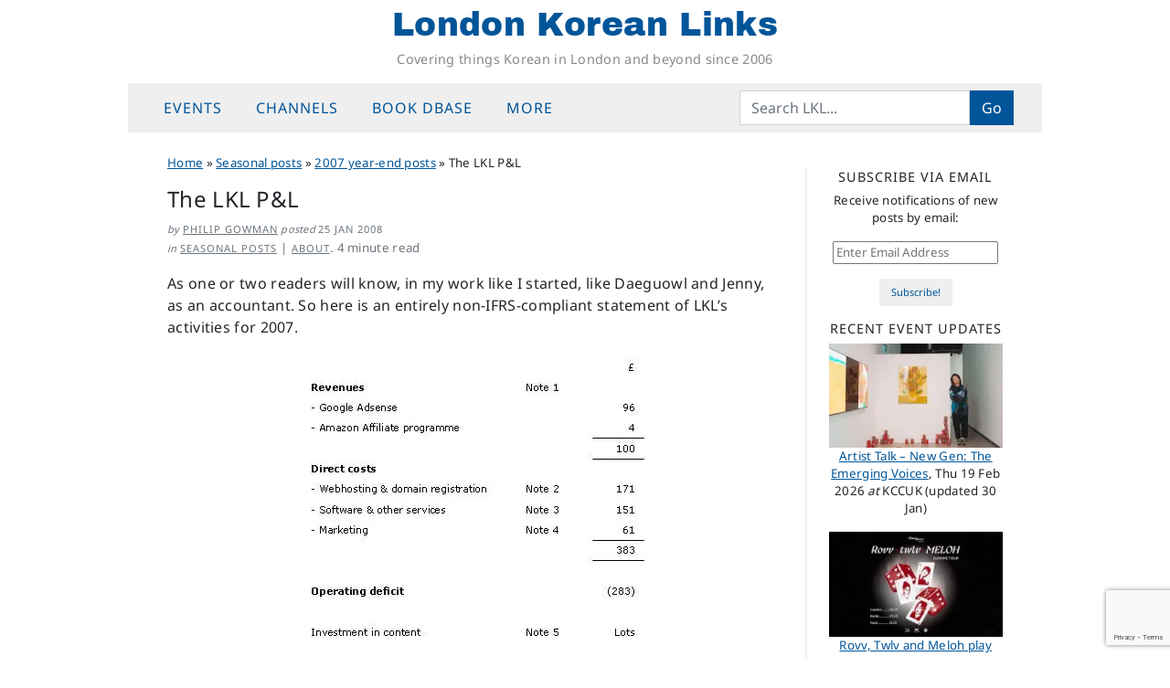

--- FILE ---
content_type: text/html; charset=UTF-8
request_url: https://londonkoreanlinks.net/2008/01/25/the-lkl-pl/
body_size: 20803
content:
<!DOCTYPE html>
<html dir="ltr" lang="en-GB" prefix="og: https://ogp.me/ns#">
<head>
	<meta charset="UTF-8">
	<meta name="viewport" content="width=device-width, initial-scale=1, shrink-to-fit=no">
	<link rel="profile" href="https://gmpg.org/xfn/11">
	<title>The LKL P&amp;L | London Korean Links</title>

		<!-- All in One SEO 4.9.3 - aioseo.com -->
	<meta name="description" content="As one or two readers will know, in my work like I started, like Daeguowl and Jenny, as an accountant. So here is an entirely non-IFRS-compliant statement of LKL&#039;s activities for 2007. 1 Revenues As many readers may appreciate, the object of this website is not to make money. And because I prefer to have" />
	<meta name="robots" content="max-snippet:-1, max-image-preview:large, max-video-preview:-1" />
	<meta name="author" content="Philip Gowman"/>
	<link rel="canonical" href="https://londonkoreanlinks.net/2008/01/25/the-lkl-pl/" />
	<meta name="generator" content="All in One SEO (AIOSEO) 4.9.3" />
		<meta property="og:locale" content="en_GB" />
		<meta property="og:site_name" content="London Korean Links | Covering things Korean in London and beyond since 2006" />
		<meta property="og:type" content="article" />
		<meta property="og:title" content="The LKL P&amp;L | London Korean Links" />
		<meta property="og:description" content="As one or two readers will know, in my work like I started, like Daeguowl and Jenny, as an accountant. So here is an entirely non-IFRS-compliant statement of LKL&#039;s activities for 2007. 1 Revenues As many readers may appreciate, the object of this website is not to make money. And because I prefer to have" />
		<meta property="og:url" content="https://londonkoreanlinks.net/2008/01/25/the-lkl-pl/" />
		<meta property="fb:app_id" content="671538858179051" />
		<meta property="og:image" content="https://londonkoreanlinks.net/wp-content/uploads/2008/01/lkl-p-l.jpg" />
		<meta property="og:image:secure_url" content="https://londonkoreanlinks.net/wp-content/uploads/2008/01/lkl-p-l.jpg" />
		<meta property="og:image:width" content="500" />
		<meta property="og:image:height" content="300" />
		<meta property="article:published_time" content="2008-01-25T11:30:10+00:00" />
		<meta property="article:modified_time" content="2020-07-07T07:49:15+00:00" />
		<meta property="article:publisher" content="https://www.facebook.com/LondonKoreanLinks/" />
		<meta name="twitter:card" content="summary_large_image" />
		<meta name="twitter:site" content="@lklinks" />
		<meta name="twitter:title" content="The LKL P&amp;L | London Korean Links" />
		<meta name="twitter:description" content="As one or two readers will know, in my work like I started, like Daeguowl and Jenny, as an accountant. So here is an entirely non-IFRS-compliant statement of LKL&#039;s activities for 2007. 1 Revenues As many readers may appreciate, the object of this website is not to make money. And because I prefer to have" />
		<meta name="twitter:creator" content="@lklinks" />
		<meta name="twitter:image" content="https://londonkoreanlinks.net/wp-content/uploads/2008/01/lkl-p-l.jpg" />
		<script type="application/ld+json" class="aioseo-schema">
			{"@context":"https:\/\/schema.org","@graph":[{"@type":"Article","@id":"https:\/\/londonkoreanlinks.net\/2008\/01\/25\/the-lkl-pl\/#article","name":"The LKL P&L | London Korean Links","headline":"The LKL P&amp;L","author":{"@id":"https:\/\/londonkoreanlinks.net\/author\/admin\/#author"},"publisher":{"@id":"https:\/\/londonkoreanlinks.net\/#organization"},"image":{"@type":"ImageObject","url":"https:\/\/i0.wp.com\/londonkoreanlinks.net\/wp-content\/uploads\/2008\/01\/lkl-p-l.jpg?fit=500%2C300&ssl=1","width":500,"height":300,"caption":"The LKL profit and loss account"},"datePublished":"2008-01-25T12:30:10+00:00","dateModified":"2020-07-07T08:49:15+01:00","inLanguage":"en-GB","commentCount":2,"mainEntityOfPage":{"@id":"https:\/\/londonkoreanlinks.net\/2008\/01\/25\/the-lkl-pl\/#webpage"},"isPartOf":{"@id":"https:\/\/londonkoreanlinks.net\/2008\/01\/25\/the-lkl-pl\/#webpage"},"articleSection":"2007 year-end posts, About LKL"},{"@type":"Organization","@id":"https:\/\/londonkoreanlinks.net\/#organization","name":"London Korean Links","description":"Covering things Korean in London and beyond since 2006","url":"https:\/\/londonkoreanlinks.net\/","foundingDate":"2006-03-01","logo":{"@type":"ImageObject","url":"\/\/i1.wp.com\/londonkoreanlinks.net\/wp-content\/uploads\/2019\/08\/LKL-logo-transparent.png","@id":"https:\/\/londonkoreanlinks.net\/2008\/01\/25\/the-lkl-pl\/#organizationLogo"},"image":{"@id":"https:\/\/londonkoreanlinks.net\/2008\/01\/25\/the-lkl-pl\/#organizationLogo"},"sameAs":["https:\/\/www.facebook.com\/LondonKoreanLinks\/","https:\/\/x.com\/lklinks","https:\/\/www.instagram.com\/london.korean.links\/"]},{"@type":"Person","@id":"https:\/\/londonkoreanlinks.net\/author\/admin\/#author","url":"https:\/\/londonkoreanlinks.net\/author\/admin\/","name":"Philip Gowman"},{"@type":"WebPage","@id":"https:\/\/londonkoreanlinks.net\/2008\/01\/25\/the-lkl-pl\/#webpage","url":"https:\/\/londonkoreanlinks.net\/2008\/01\/25\/the-lkl-pl\/","name":"The LKL P&L | London Korean Links","description":"As one or two readers will know, in my work like I started, like Daeguowl and Jenny, as an accountant. So here is an entirely non-IFRS-compliant statement of LKL's activities for 2007. 1 Revenues As many readers may appreciate, the object of this website is not to make money. And because I prefer to have","inLanguage":"en-GB","isPartOf":{"@id":"https:\/\/londonkoreanlinks.net\/#website"},"author":{"@id":"https:\/\/londonkoreanlinks.net\/author\/admin\/#author"},"creator":{"@id":"https:\/\/londonkoreanlinks.net\/author\/admin\/#author"},"image":{"@type":"ImageObject","url":"https:\/\/i0.wp.com\/londonkoreanlinks.net\/wp-content\/uploads\/2008\/01\/lkl-p-l.jpg?fit=500%2C300&ssl=1","@id":"https:\/\/londonkoreanlinks.net\/2008\/01\/25\/the-lkl-pl\/#mainImage","width":500,"height":300,"caption":"The LKL profit and loss account"},"primaryImageOfPage":{"@id":"https:\/\/londonkoreanlinks.net\/2008\/01\/25\/the-lkl-pl\/#mainImage"},"datePublished":"2008-01-25T12:30:10+00:00","dateModified":"2020-07-07T08:49:15+01:00"},{"@type":"WebSite","@id":"https:\/\/londonkoreanlinks.net\/#website","url":"https:\/\/londonkoreanlinks.net\/","name":"London Korean Links","alternateName":"LKL","description":"Covering things Korean in London and beyond since 2006","inLanguage":"en-GB","publisher":{"@id":"https:\/\/londonkoreanlinks.net\/#organization"}}]}
		</script>
		<!-- All in One SEO -->

<link rel='dns-prefetch' href='//www.googletagmanager.com' />
<link rel='dns-prefetch' href='//stats.wp.com' />
<link rel='dns-prefetch' href='//v0.wordpress.com' />
<link rel='preconnect' href='//c0.wp.com' />
<link rel='preconnect' href='//i0.wp.com' />
<link rel="alternate" type="application/rss+xml" title="London Korean Links &raquo; Feed" href="https://londonkoreanlinks.net/feed/" />
<link rel="alternate" type="application/rss+xml" title="London Korean Links &raquo; Comments Feed" href="https://londonkoreanlinks.net/comments/feed/" />
<link rel="alternate" type="application/rss+xml" title="London Korean Links &raquo; The LKL P&amp;L Comments Feed" href="https://londonkoreanlinks.net/2008/01/25/the-lkl-pl/feed/" />
<link rel="alternate" title="oEmbed (JSON)" type="application/json+oembed" href="https://londonkoreanlinks.net/wp-json/oembed/1.0/embed?url=https%3A%2F%2Flondonkoreanlinks.net%2F2008%2F01%2F25%2Fthe-lkl-pl%2F" />
<link rel="alternate" title="oEmbed (XML)" type="text/xml+oembed" href="https://londonkoreanlinks.net/wp-json/oembed/1.0/embed?url=https%3A%2F%2Flondonkoreanlinks.net%2F2008%2F01%2F25%2Fthe-lkl-pl%2F&#038;format=xml" />
<style id='wp-img-auto-sizes-contain-inline-css'>
img:is([sizes=auto i],[sizes^="auto," i]){contain-intrinsic-size:3000px 1500px}
/*# sourceURL=wp-img-auto-sizes-contain-inline-css */
</style>
<link rel='stylesheet' id='jetpack_related-posts-css' href='https://c0.wp.com/p/jetpack/15.4/modules/related-posts/related-posts.css' media='all' />
<style id='wp-emoji-styles-inline-css'>

	img.wp-smiley, img.emoji {
		display: inline !important;
		border: none !important;
		box-shadow: none !important;
		height: 1em !important;
		width: 1em !important;
		margin: 0 0.07em !important;
		vertical-align: -0.1em !important;
		background: none !important;
		padding: 0 !important;
	}
/*# sourceURL=wp-emoji-styles-inline-css */
</style>
<style id='classic-theme-styles-inline-css'>
/*! This file is auto-generated */
.wp-block-button__link{color:#fff;background-color:#32373c;border-radius:9999px;box-shadow:none;text-decoration:none;padding:calc(.667em + 2px) calc(1.333em + 2px);font-size:1.125em}.wp-block-file__button{background:#32373c;color:#fff;text-decoration:none}
/*# sourceURL=/wp-includes/css/classic-themes.min.css */
</style>
<link rel='stylesheet' id='contact-form-7-css' href='https://londonkoreanlinks.net/wp-content/plugins/contact-form-7/includes/css/styles.css?ver=6.1.4' media='all' />
<link rel='stylesheet' id='crp-style-grid-css' href='https://londonkoreanlinks.net/wp-content/plugins/contextual-related-posts/css/grid.min.css?ver=4.1.0' media='all' />
<style id='crp-style-grid-inline-css'>

			.crp_related.crp-grid ul li a.crp_link {
				grid-template-rows: 150px auto;
			}
			.crp_related.crp-grid ul {
				grid-template-columns: repeat(auto-fill, minmax(100px, 1fr));
			}
			
/*# sourceURL=crp-style-grid-inline-css */
</style>
<link rel='stylesheet' id='child-understrap-styles-css' href='https://londonkoreanlinks.net/wp-content/themes/lkl-understrap-child-1.2/css/child-theme.min.css?ver=1769442251' media='all' />
<link rel='stylesheet' id='jetpack-subscriptions-css' href='https://c0.wp.com/p/jetpack/15.4/_inc/build/subscriptions/subscriptions.min.css' media='all' />
<link rel='stylesheet' id='sharedaddy-css' href='https://c0.wp.com/p/jetpack/15.4/modules/sharedaddy/sharing.css' media='all' />
<link rel='stylesheet' id='social-logos-css' href='https://c0.wp.com/p/jetpack/15.4/_inc/social-logos/social-logos.min.css' media='all' />
<script id="jetpack_related-posts-js-extra">
var related_posts_js_options = {"post_heading":"h4"};
//# sourceURL=jetpack_related-posts-js-extra
</script>
<script src="https://c0.wp.com/p/jetpack/15.4/_inc/build/related-posts/related-posts.min.js" id="jetpack_related-posts-js"></script>
<script src="https://c0.wp.com/c/6.9/wp-includes/js/jquery/jquery.min.js" id="jquery-core-js"></script>
<script src="https://c0.wp.com/c/6.9/wp-includes/js/jquery/jquery-migrate.min.js" id="jquery-migrate-js"></script>

<!-- Google tag (gtag.js) snippet added by Site Kit -->
<!-- Google Analytics snippet added by Site Kit -->
<script src="https://www.googletagmanager.com/gtag/js?id=G-TK7B56KDZX" id="google_gtagjs-js" async></script>
<script id="google_gtagjs-js-after">
window.dataLayer = window.dataLayer || [];function gtag(){dataLayer.push(arguments);}
gtag("set","linker",{"domains":["londonkoreanlinks.net"]});
gtag("js", new Date());
gtag("set", "developer_id.dZTNiMT", true);
gtag("config", "G-TK7B56KDZX", {"googlesitekit_post_categories":"2007 year-end posts; About LKL","googlesitekit_post_date":"20080125"});
//# sourceURL=google_gtagjs-js-after
</script>
<link rel="https://api.w.org/" href="https://londonkoreanlinks.net/wp-json/" /><link rel="alternate" title="JSON" type="application/json" href="https://londonkoreanlinks.net/wp-json/wp/v2/posts/2601" /><link rel="EditURI" type="application/rsd+xml" title="RSD" href="https://londonkoreanlinks.net/xmlrpc.php?rsd" />
<meta name="generator" content="WordPress 6.9" />
<link rel='shortlink' href='https://londonkoreanlinks.net/?p=2601' />
		<style type="text/css">
						ol.footnotes>li {list-style-type:decimal;}
						ol.footnotes { color:#666666; }
ol.footnotes li { font-size:80%; }
		</style>
		<meta name="generator" content="Site Kit by Google 1.171.0" />	<style>img#wpstats{display:none}</style>
		<meta name="mobile-web-app-capable" content="yes">
<meta name="apple-mobile-web-app-capable" content="yes">
<meta name="apple-mobile-web-app-title" content="London Korean Links - Covering things Korean in London and beyond since 2006">

<!-- Google AdSense meta tags added by Site Kit -->
<meta name="google-adsense-platform-account" content="ca-host-pub-2644536267352236">
<meta name="google-adsense-platform-domain" content="sitekit.withgoogle.com">
<!-- End Google AdSense meta tags added by Site Kit -->
<link rel="icon" href="https://i0.wp.com/londonkoreanlinks.net/wp-content/uploads/2017/02/492abe92bf3157e19dd17db4fc3ebeab.jpeg?fit=32%2C32&#038;ssl=1" sizes="32x32" />
<link rel="icon" href="https://i0.wp.com/londonkoreanlinks.net/wp-content/uploads/2017/02/492abe92bf3157e19dd17db4fc3ebeab.jpeg?fit=192%2C192&#038;ssl=1" sizes="192x192" />
<link rel="apple-touch-icon" href="https://i0.wp.com/londonkoreanlinks.net/wp-content/uploads/2017/02/492abe92bf3157e19dd17db4fc3ebeab.jpeg?fit=180%2C180&#038;ssl=1" />
<meta name="msapplication-TileImage" content="https://i0.wp.com/londonkoreanlinks.net/wp-content/uploads/2017/02/492abe92bf3157e19dd17db4fc3ebeab.jpeg?fit=240%2C240&#038;ssl=1" />
<style id='global-styles-inline-css'>
:root{--wp--preset--aspect-ratio--square: 1;--wp--preset--aspect-ratio--4-3: 4/3;--wp--preset--aspect-ratio--3-4: 3/4;--wp--preset--aspect-ratio--3-2: 3/2;--wp--preset--aspect-ratio--2-3: 2/3;--wp--preset--aspect-ratio--16-9: 16/9;--wp--preset--aspect-ratio--9-16: 9/16;--wp--preset--color--black: #000000;--wp--preset--color--cyan-bluish-gray: #abb8c3;--wp--preset--color--white: #fff;--wp--preset--color--pale-pink: #f78da7;--wp--preset--color--vivid-red: #cf2e2e;--wp--preset--color--luminous-vivid-orange: #ff6900;--wp--preset--color--luminous-vivid-amber: #fcb900;--wp--preset--color--light-green-cyan: #7bdcb5;--wp--preset--color--vivid-green-cyan: #00d084;--wp--preset--color--pale-cyan-blue: #8ed1fc;--wp--preset--color--vivid-cyan-blue: #0693e3;--wp--preset--color--vivid-purple: #9b51e0;--wp--preset--color--blue: #0d6efd;--wp--preset--color--indigo: #6610f2;--wp--preset--color--purple: #6f42c1;--wp--preset--color--pink: #d63384;--wp--preset--color--red: #dc3545;--wp--preset--color--orange: #fd7e14;--wp--preset--color--yellow: #ffc107;--wp--preset--color--green: #198754;--wp--preset--color--teal: #20c997;--wp--preset--color--cyan: #0dcaf0;--wp--preset--color--gray: #6c757d;--wp--preset--color--gray-dark: #343a40;--wp--preset--gradient--vivid-cyan-blue-to-vivid-purple: linear-gradient(135deg,rgb(6,147,227) 0%,rgb(155,81,224) 100%);--wp--preset--gradient--light-green-cyan-to-vivid-green-cyan: linear-gradient(135deg,rgb(122,220,180) 0%,rgb(0,208,130) 100%);--wp--preset--gradient--luminous-vivid-amber-to-luminous-vivid-orange: linear-gradient(135deg,rgb(252,185,0) 0%,rgb(255,105,0) 100%);--wp--preset--gradient--luminous-vivid-orange-to-vivid-red: linear-gradient(135deg,rgb(255,105,0) 0%,rgb(207,46,46) 100%);--wp--preset--gradient--very-light-gray-to-cyan-bluish-gray: linear-gradient(135deg,rgb(238,238,238) 0%,rgb(169,184,195) 100%);--wp--preset--gradient--cool-to-warm-spectrum: linear-gradient(135deg,rgb(74,234,220) 0%,rgb(151,120,209) 20%,rgb(207,42,186) 40%,rgb(238,44,130) 60%,rgb(251,105,98) 80%,rgb(254,248,76) 100%);--wp--preset--gradient--blush-light-purple: linear-gradient(135deg,rgb(255,206,236) 0%,rgb(152,150,240) 100%);--wp--preset--gradient--blush-bordeaux: linear-gradient(135deg,rgb(254,205,165) 0%,rgb(254,45,45) 50%,rgb(107,0,62) 100%);--wp--preset--gradient--luminous-dusk: linear-gradient(135deg,rgb(255,203,112) 0%,rgb(199,81,192) 50%,rgb(65,88,208) 100%);--wp--preset--gradient--pale-ocean: linear-gradient(135deg,rgb(255,245,203) 0%,rgb(182,227,212) 50%,rgb(51,167,181) 100%);--wp--preset--gradient--electric-grass: linear-gradient(135deg,rgb(202,248,128) 0%,rgb(113,206,126) 100%);--wp--preset--gradient--midnight: linear-gradient(135deg,rgb(2,3,129) 0%,rgb(40,116,252) 100%);--wp--preset--font-size--small: 13px;--wp--preset--font-size--medium: 20px;--wp--preset--font-size--large: 36px;--wp--preset--font-size--x-large: 42px;--wp--preset--spacing--20: 0.44rem;--wp--preset--spacing--30: 0.67rem;--wp--preset--spacing--40: 1rem;--wp--preset--spacing--50: 1.5rem;--wp--preset--spacing--60: 2.25rem;--wp--preset--spacing--70: 3.38rem;--wp--preset--spacing--80: 5.06rem;--wp--preset--shadow--natural: 6px 6px 9px rgba(0, 0, 0, 0.2);--wp--preset--shadow--deep: 12px 12px 50px rgba(0, 0, 0, 0.4);--wp--preset--shadow--sharp: 6px 6px 0px rgba(0, 0, 0, 0.2);--wp--preset--shadow--outlined: 6px 6px 0px -3px rgb(255, 255, 255), 6px 6px rgb(0, 0, 0);--wp--preset--shadow--crisp: 6px 6px 0px rgb(0, 0, 0);}:where(.is-layout-flex){gap: 0.5em;}:where(.is-layout-grid){gap: 0.5em;}body .is-layout-flex{display: flex;}.is-layout-flex{flex-wrap: wrap;align-items: center;}.is-layout-flex > :is(*, div){margin: 0;}body .is-layout-grid{display: grid;}.is-layout-grid > :is(*, div){margin: 0;}:where(.wp-block-columns.is-layout-flex){gap: 2em;}:where(.wp-block-columns.is-layout-grid){gap: 2em;}:where(.wp-block-post-template.is-layout-flex){gap: 1.25em;}:where(.wp-block-post-template.is-layout-grid){gap: 1.25em;}.has-black-color{color: var(--wp--preset--color--black) !important;}.has-cyan-bluish-gray-color{color: var(--wp--preset--color--cyan-bluish-gray) !important;}.has-white-color{color: var(--wp--preset--color--white) !important;}.has-pale-pink-color{color: var(--wp--preset--color--pale-pink) !important;}.has-vivid-red-color{color: var(--wp--preset--color--vivid-red) !important;}.has-luminous-vivid-orange-color{color: var(--wp--preset--color--luminous-vivid-orange) !important;}.has-luminous-vivid-amber-color{color: var(--wp--preset--color--luminous-vivid-amber) !important;}.has-light-green-cyan-color{color: var(--wp--preset--color--light-green-cyan) !important;}.has-vivid-green-cyan-color{color: var(--wp--preset--color--vivid-green-cyan) !important;}.has-pale-cyan-blue-color{color: var(--wp--preset--color--pale-cyan-blue) !important;}.has-vivid-cyan-blue-color{color: var(--wp--preset--color--vivid-cyan-blue) !important;}.has-vivid-purple-color{color: var(--wp--preset--color--vivid-purple) !important;}.has-black-background-color{background-color: var(--wp--preset--color--black) !important;}.has-cyan-bluish-gray-background-color{background-color: var(--wp--preset--color--cyan-bluish-gray) !important;}.has-white-background-color{background-color: var(--wp--preset--color--white) !important;}.has-pale-pink-background-color{background-color: var(--wp--preset--color--pale-pink) !important;}.has-vivid-red-background-color{background-color: var(--wp--preset--color--vivid-red) !important;}.has-luminous-vivid-orange-background-color{background-color: var(--wp--preset--color--luminous-vivid-orange) !important;}.has-luminous-vivid-amber-background-color{background-color: var(--wp--preset--color--luminous-vivid-amber) !important;}.has-light-green-cyan-background-color{background-color: var(--wp--preset--color--light-green-cyan) !important;}.has-vivid-green-cyan-background-color{background-color: var(--wp--preset--color--vivid-green-cyan) !important;}.has-pale-cyan-blue-background-color{background-color: var(--wp--preset--color--pale-cyan-blue) !important;}.has-vivid-cyan-blue-background-color{background-color: var(--wp--preset--color--vivid-cyan-blue) !important;}.has-vivid-purple-background-color{background-color: var(--wp--preset--color--vivid-purple) !important;}.has-black-border-color{border-color: var(--wp--preset--color--black) !important;}.has-cyan-bluish-gray-border-color{border-color: var(--wp--preset--color--cyan-bluish-gray) !important;}.has-white-border-color{border-color: var(--wp--preset--color--white) !important;}.has-pale-pink-border-color{border-color: var(--wp--preset--color--pale-pink) !important;}.has-vivid-red-border-color{border-color: var(--wp--preset--color--vivid-red) !important;}.has-luminous-vivid-orange-border-color{border-color: var(--wp--preset--color--luminous-vivid-orange) !important;}.has-luminous-vivid-amber-border-color{border-color: var(--wp--preset--color--luminous-vivid-amber) !important;}.has-light-green-cyan-border-color{border-color: var(--wp--preset--color--light-green-cyan) !important;}.has-vivid-green-cyan-border-color{border-color: var(--wp--preset--color--vivid-green-cyan) !important;}.has-pale-cyan-blue-border-color{border-color: var(--wp--preset--color--pale-cyan-blue) !important;}.has-vivid-cyan-blue-border-color{border-color: var(--wp--preset--color--vivid-cyan-blue) !important;}.has-vivid-purple-border-color{border-color: var(--wp--preset--color--vivid-purple) !important;}.has-vivid-cyan-blue-to-vivid-purple-gradient-background{background: var(--wp--preset--gradient--vivid-cyan-blue-to-vivid-purple) !important;}.has-light-green-cyan-to-vivid-green-cyan-gradient-background{background: var(--wp--preset--gradient--light-green-cyan-to-vivid-green-cyan) !important;}.has-luminous-vivid-amber-to-luminous-vivid-orange-gradient-background{background: var(--wp--preset--gradient--luminous-vivid-amber-to-luminous-vivid-orange) !important;}.has-luminous-vivid-orange-to-vivid-red-gradient-background{background: var(--wp--preset--gradient--luminous-vivid-orange-to-vivid-red) !important;}.has-very-light-gray-to-cyan-bluish-gray-gradient-background{background: var(--wp--preset--gradient--very-light-gray-to-cyan-bluish-gray) !important;}.has-cool-to-warm-spectrum-gradient-background{background: var(--wp--preset--gradient--cool-to-warm-spectrum) !important;}.has-blush-light-purple-gradient-background{background: var(--wp--preset--gradient--blush-light-purple) !important;}.has-blush-bordeaux-gradient-background{background: var(--wp--preset--gradient--blush-bordeaux) !important;}.has-luminous-dusk-gradient-background{background: var(--wp--preset--gradient--luminous-dusk) !important;}.has-pale-ocean-gradient-background{background: var(--wp--preset--gradient--pale-ocean) !important;}.has-electric-grass-gradient-background{background: var(--wp--preset--gradient--electric-grass) !important;}.has-midnight-gradient-background{background: var(--wp--preset--gradient--midnight) !important;}.has-small-font-size{font-size: var(--wp--preset--font-size--small) !important;}.has-medium-font-size{font-size: var(--wp--preset--font-size--medium) !important;}.has-large-font-size{font-size: var(--wp--preset--font-size--large) !important;}.has-x-large-font-size{font-size: var(--wp--preset--font-size--x-large) !important;}
/*# sourceURL=global-styles-inline-css */
</style>
<link rel='stylesheet' id='jetpack-swiper-library-css' href='https://c0.wp.com/p/jetpack/15.4/_inc/blocks/swiper.css' media='all' />
<link rel='stylesheet' id='jetpack-carousel-css' href='https://c0.wp.com/p/jetpack/15.4/modules/carousel/jetpack-carousel.css' media='all' />
<link rel='stylesheet' id='eu-cookie-law-style-css' href='https://c0.wp.com/p/jetpack/15.4/modules/widgets/eu-cookie-law/style.css' media='all' />
</head>

<body class="wp-singular post-template-default single single-post postid-2601 single-format-standard wp-embed-responsive wp-theme-understrap wp-child-theme-lkl-understrap-child-12 group-blog understrap-has-sidebar" itemscope itemtype="http://schema.org/WebSite">
	
<div class="site" id="page">

	<!-- ******************* The Navbar Area ******************* -->
	<header id="wrapper-navbar" class="sticky-top">

		<a class="skip-link sr-only sr-only-focusable" href="#content">Skip to content</a>

		<!-- ******************* LKL fullsize site header ******************* -->
<div class="site-branding">
			<p class="site-title"><a href="https://londonkoreanlinks.net/" rel="home">London Korean Links</a></p>
				<p class="site-description">Covering things Korean in London and beyond since 2006</p>
		</div>
<!-- end LKL fullsize site header -->
	
<!-- ******************* The Navbar Area ******************* -->
<nav id="main-nav" class="navbar navbar-expand-md navbar-light bg-secondary" aria-labelledby="main-nav-label">

	<h2 id="main-nav-label" class="screen-reader-text">
		Main Navigation	</h2>

	<div class="container">

		<button class="navbar-toggler" type="button" data-bs-toggle="offcanvas" data-bs-target="#navbarNavOffcanvas" aria-controls="navbarNavOffcanvas" aria-expanded="false" aria-label="Toggle navigation">
			<i class="fa fa-reorder"></i>
		</button>

		<div class="offcanvas offcanvas-start bg-secondary" tabindex="-1" id="navbarNavOffcanvas">

			<div class="offcanvas-header justify-content-start">
				<button type="button" class="navbar-toggler" data-bs-dismiss="offcanvas" aria-label="Close"><i class="fa fa-times"></i></button>
			</div><!-- .offcancas-header -->

			<!-- The WordPress Menu goes here -->
			<div class="offcanvas-body"><ul id="main-menu" class="navbar-nav justify-content-start nav-fill flex-grow-1 pe-3"><li itemscope="itemscope" itemtype="https://www.schema.org/SiteNavigationElement" id="menu-item-134883" class="menu-item menu-item-type-custom menu-item-object-custom menu-item-has-children dropdown menu-item-134883 nav-item"><a title="Events" href="#" data-toggle="dropdown" data-bs-toggle="dropdown" aria-haspopup="true" aria-expanded="false" class="dropdown-toggle nav-link" id="menu-item-dropdown-134883">Events</a>
<ul class="dropdown-menu" aria-labelledby="menu-item-dropdown-134883" >
	<li itemscope="itemscope" itemtype="https://www.schema.org/SiteNavigationElement" id="menu-item-204102" class="menu-item menu-item-type-post_type menu-item-object-page menu-item-204102 nav-item"><a title="Upcoming events" href="https://londonkoreanlinks.net/events/upcoming-events/" class="dropdown-item">Upcoming events</a></li>
	<li itemscope="itemscope" itemtype="https://www.schema.org/SiteNavigationElement" id="menu-item-137967" class="menu-item menu-item-type-custom menu-item-object-custom menu-item-137967 nav-item"><a title="LKL&#039;s Google calendar" href="https://londonkoreanlinks.net/events/#calendar" class="dropdown-item">LKL&#8217;s Google calendar</a></li>
	<li itemscope="itemscope" itemtype="https://www.schema.org/SiteNavigationElement" id="menu-item-135839" class="menu-item menu-item-type-taxonomy menu-item-object-category menu-item-135839 nav-item"><a title="Monthly event lists" href="https://londonkoreanlinks.net/category/events/monthly-events-updates/" class="dropdown-item">Monthly event lists</a></li>
	<li itemscope="itemscope" itemtype="https://www.schema.org/SiteNavigationElement" id="menu-item-134885" class="menu-item menu-item-type-taxonomy menu-item-object-category menu-item-134885 nav-item"><a title="Recently-posted Event Notices" href="https://londonkoreanlinks.net/category/events/whats-on-adhoc/" class="dropdown-item">Recently-posted Event Notices</a></li>
	<li itemscope="itemscope" itemtype="https://www.schema.org/SiteNavigationElement" id="menu-item-163095" class="menu-item menu-item-type-post_type menu-item-object-page menu-item-163095 nav-item"><a title="Event Archive: last 12 months" href="https://londonkoreanlinks.net/events/event-archive-last-12-months/" class="dropdown-item">Event Archive: last 12 months</a></li>
	<li itemscope="itemscope" itemtype="https://www.schema.org/SiteNavigationElement" id="menu-item-135578" class="menu-item menu-item-type-taxonomy menu-item-object-category menu-item-135578 nav-item"><a title="Event reports and reviews" href="https://londonkoreanlinks.net/category/events/event-reports/" class="dropdown-item">Event reports and reviews</a></li>
	<li itemscope="itemscope" itemtype="https://www.schema.org/SiteNavigationElement" id="menu-item-135722" class="menu-item menu-item-type-post_type menu-item-object-page menu-item-135722 nav-item"><a title="Submit an Event" href="https://londonkoreanlinks.net/events/submit-an-event/" class="dropdown-item">Submit an Event</a></li>
</ul>
</li>
<li itemscope="itemscope" itemtype="https://www.schema.org/SiteNavigationElement" id="menu-item-135154" class="menu-item menu-item-type-custom menu-item-object-custom menu-item-has-children dropdown menu-item-135154 nav-item"><a title="Channels" href="#" data-toggle="dropdown" data-bs-toggle="dropdown" aria-haspopup="true" aria-expanded="false" class="dropdown-toggle nav-link" id="menu-item-dropdown-135154">Channels</a>
<ul class="dropdown-menu" aria-labelledby="menu-item-dropdown-135154" >
	<li itemscope="itemscope" itemtype="https://www.schema.org/SiteNavigationElement" id="menu-item-135157" class="menu-item menu-item-type-taxonomy menu-item-object-category menu-item-135157 nav-item"><a title="Music" href="https://londonkoreanlinks.net/category/music/" class="dropdown-item">Music</a></li>
	<li itemscope="itemscope" itemtype="https://www.schema.org/SiteNavigationElement" id="menu-item-135156" class="menu-item menu-item-type-taxonomy menu-item-object-category menu-item-135156 nav-item"><a title="Arts" href="https://londonkoreanlinks.net/category/arts/" class="dropdown-item">Arts</a></li>
	<li itemscope="itemscope" itemtype="https://www.schema.org/SiteNavigationElement" id="menu-item-134839" class="menu-item menu-item-type-taxonomy menu-item-object-category menu-item-134839 nav-item"><a title="Books" href="https://londonkoreanlinks.net/category/books/" class="dropdown-item">Books</a></li>
	<li itemscope="itemscope" itemtype="https://www.schema.org/SiteNavigationElement" id="menu-item-134838" class="menu-item menu-item-type-taxonomy menu-item-object-category menu-item-134838 nav-item"><a title="Film &amp; TV" href="https://londonkoreanlinks.net/category/film/" class="dropdown-item">Film &amp; TV</a></li>
	<li itemscope="itemscope" itemtype="https://www.schema.org/SiteNavigationElement" id="menu-item-135458" class="menu-item menu-item-type-taxonomy menu-item-object-category menu-item-135458 nav-item"><a title="Performance" href="https://londonkoreanlinks.net/category/stage/" class="dropdown-item">Performance</a></li>
	<li itemscope="itemscope" itemtype="https://www.schema.org/SiteNavigationElement" id="menu-item-135457" class="menu-item menu-item-type-taxonomy menu-item-object-category menu-item-135457 nav-item"><a title="Travel" href="https://londonkoreanlinks.net/category/travel-and-tourism/" class="dropdown-item">Travel</a></li>
</ul>
</li>
<li itemscope="itemscope" itemtype="https://www.schema.org/SiteNavigationElement" id="menu-item-163673" class="menu-item menu-item-type-post_type menu-item-object-page menu-item-163673 nav-item"><a title="Book DBase" href="https://londonkoreanlinks.net/books/lkl-bdb/" class="nav-link">Book DBase</a></li>
<li itemscope="itemscope" itemtype="https://www.schema.org/SiteNavigationElement" id="menu-item-135155" class="menu-item menu-item-type-custom menu-item-object-custom menu-item-has-children dropdown menu-item-135155 nav-item"><a title="More" href="#" data-toggle="dropdown" data-bs-toggle="dropdown" aria-haspopup="true" aria-expanded="false" class="dropdown-toggle nav-link" id="menu-item-dropdown-135155">More</a>
<ul class="dropdown-menu" aria-labelledby="menu-item-dropdown-135155" >
	<li itemscope="itemscope" itemtype="https://www.schema.org/SiteNavigationElement" id="menu-item-149155" class="menu-item menu-item-type-post_type menu-item-object-page menu-item-149155 nav-item"><a title="Link Library" href="https://londonkoreanlinks.net/navigation/external-links/" class="dropdown-item">Link Library</a></li>
	<li itemscope="itemscope" itemtype="https://www.schema.org/SiteNavigationElement" id="menu-item-134833" class="menu-item menu-item-type-post_type menu-item-object-page menu-item-134833 nav-item"><a title="Topic index" href="https://londonkoreanlinks.net/navigation/category-archive/" class="dropdown-item">Topic index</a></li>
	<li itemscope="itemscope" itemtype="https://www.schema.org/SiteNavigationElement" id="menu-item-134834" class="menu-item menu-item-type-post_type menu-item-object-page menu-item-134834 nav-item"><a title="Full keyword index" href="https://londonkoreanlinks.net/navigation/taxonomy-navigation/" class="dropdown-item">Full keyword index</a></li>
	<li itemscope="itemscope" itemtype="https://www.schema.org/SiteNavigationElement" id="menu-item-202419" class="menu-item menu-item-type-custom menu-item-object-custom menu-item-202419 nav-item"><a title="- - - - - - - - - -" href="#" class="dropdown-item">&#8211; &#8211; &#8211; &#8211; &#8211; &#8211; &#8211; &#8211; &#8211; &#8211;</a></li>
	<li itemscope="itemscope" itemtype="https://www.schema.org/SiteNavigationElement" id="menu-item-159098" class="menu-item menu-item-type-post_type menu-item-object-page menu-item-159098 nav-item"><a title="Korea Book DataBase index: K-Lit Hub" href="https://londonkoreanlinks.net/books/lkl-bdb/bdb-navigation/k-lit-hub/" class="dropdown-item">Korea Book DataBase index: K-Lit Hub</a></li>
	<li itemscope="itemscope" itemtype="https://www.schema.org/SiteNavigationElement" id="menu-item-135459" class="menu-item menu-item-type-post_type menu-item-object-post menu-item-135459 nav-item"><a title="Index of film reviews" href="https://londonkoreanlinks.net/navigation/index-of-film-reviews/" class="dropdown-item">Index of film reviews</a></li>
	<li itemscope="itemscope" itemtype="https://www.schema.org/SiteNavigationElement" id="menu-item-137692" class="menu-item menu-item-type-post_type menu-item-object-page menu-item-137692 nav-item"><a title="Index of book reviews – fiction" href="https://londonkoreanlinks.net/navigation/index-of-book-reviews-fiction/" class="dropdown-item">Index of book reviews – fiction</a></li>
	<li itemscope="itemscope" itemtype="https://www.schema.org/SiteNavigationElement" id="menu-item-137691" class="menu-item menu-item-type-post_type menu-item-object-page menu-item-137691 nav-item"><a title="Index of book reviews – non-fiction" href="https://londonkoreanlinks.net/navigation/index-of-book-reviews-non-fiction/" class="dropdown-item">Index of book reviews – non-fiction</a></li>
</ul>
</li>
</ul></div>		</div><!-- .offcanvas -->
		<!-- Your site title as branding in the menu -->
		<div id="navbar-sitename" class="d-flex flex-md-fill flex-shrink-1 mx-auto justify-content-center order-0">
							<a class="navbar-brand mx-auto mb-0" rel="home" href="https://londonkoreanlinks.net/" itemprop="url">London Korean Links</a>
					</div>
		<!-- the search form goes here -->
		<div class="d-flex flex-md-fill flex-shrink-1 d-md-none">
			<button id="fasearch" class="navbar-toggler" type="button" data-bs-toggle="collapse" data-bs-target=".collapsesearch">
				<i class="fa fa-search"></i>
			</button>
		</div>
		<div class="navbar-collapse collapse flex-grow-1 justify-content-end order-3 collapsesearch">
			<form action="https://londonkoreanlinks.net/about/search-results/" id="cse-search-box" method="get" class="d-flex flex-nowrap align-items-center">
				<input class="form-control mr-sm-0" aria-label="Search" type="text" size="20" placeholder="Search LKL..." name="q" >
				<button id="navsearchgo" class="btn btn-primary my-2" type="submit">Go</button>
			</form>
		</div>
	</div><!-- .container(-fluid) -->

</nav><!-- .site-navigation -->

	</header><!-- #wrapper-navbar end -->

<div class="wrapper" id="single-wrapper">

	<div class="container" id="content" tabindex="-1">

		<div class="row">

			<!-- Do the left sidebar check -->
			
<div class="col-md-9 content-area" id="primary">

			<main class="site-main" id="main">

				<div id="breadnav"><div id="breadcrumbs" itemscope itemtype="http://schema.org/BreadcrumbList"><span itemprop="itemListElement" itemscope="" itemtype="http://schema.org/ListItem"><a href="https://londonkoreanlinks.net/" itemprop="item"><span itemprop="name">Home</span></a><meta itemprop="position" content="1" /></span>&nbsp;&raquo;&nbsp;<span itemprop="itemListElement" itemscope itemtype="http://schema.org/ListItem"><a itemprop="item" href="https://londonkoreanlinks.net/category/seasonal-posts/"><span itemprop="name">Seasonal posts</span></a><meta itemprop="position" content="2" /></span>&nbsp;&raquo;&nbsp;<span itemprop="itemListElement" itemscope itemtype="http://schema.org/ListItem"><a itemprop="item" href="https://londonkoreanlinks.net/category/seasonal-posts/2007-year-end-posts/"><span itemprop="name">2007 year-end posts</span></a><meta itemprop="position" content="3" /></span>&nbsp;&raquo;&nbsp;<span class="current">The LKL P&amp;L</span></div></div><!-- #breadnav -->

<article class="post-2601 post type-post status-publish format-standard has-post-thumbnail hentry category-2007-year-end-posts category-about-lkl" id="post-2601">

	<header class="entry-header">
		<h1 class="entry-title">The LKL P&amp;L</h1>
		<div class="entry-meta">

			<span class="byline"> <em>by</em> <span class="author vcard"><a class="url fn n" href="https://londonkoreanlinks.net/author/admin/">Philip Gowman</a></span></span> <em>posted</em> <span class="posted-on"><a href="#" style="text-decoration:none;"><time class="entry-date published updated" datetime="2008-01-25T12:30:10+00:00">25 Jan 2008</time></a></span><br/> <em>in</em> <span class="posted-in"><a href="https://londonkoreanlinks.net/category/seasonal-posts/" rel="tag">Seasonal posts</a> | <a href="https://londonkoreanlinks.net/category/lkl/" rel="tag">About</a></span>.<span class="span-reading-time rt-reading-time"><span class="rt-label rt-prefix"> </span> <span class="rt-time"> 4</span> <span class="rt-label rt-postfix">minute read</span></span>
		</div><!-- .entry-meta -->
	</header><!-- .entry-header -->

	<div class="entry-content">

		<p>As one or two readers will know, in my work like I started, like Daeguowl and Jenny, as an accountant. So here is an entirely non-IFRS-compliant statement of LKL&#8217;s activities for 2007.</p>
<p><img data-recalc-dims="1" fetchpriority="high" decoding="async" data-attachment-id="2605" data-permalink="https://londonkoreanlinks.net/2008/01/25/the-lkl-pl/summary-pnl/" data-orig-file="https://i0.wp.com/londonkoreanlinks.net/wp-content/uploads/2008/01/slide1.JPG?fit=410%2C330&amp;ssl=1" data-orig-size="410,330" data-comments-opened="1" data-image-meta="[]" data-image-title="Summary PnL" data-image-description="" data-image-caption="" data-medium-file="https://i0.wp.com/londonkoreanlinks.net/wp-content/uploads/2008/01/slide1.JPG?fit=220%2C177&amp;ssl=1" data-large-file="https://i0.wp.com/londonkoreanlinks.net/wp-content/uploads/2008/01/slide1.JPG?fit=410%2C330&amp;ssl=1" src="https://i0.wp.com/londonkoreanlinks.net/wp-content/uploads/2008/01/slide1.JPG?resize=410%2C330&#038;ssl=1" alt="Summary PnL" width="410" height="330" class="aligncenter size-full wp-image-2605" /></p>
<h2>1 Revenues</h2>
<p>As many readers may appreciate, the object of this website is not to make money. And because I prefer to have control over the look of the site I don&#8217;t like having javascript ads all over the place. This means that my initial blog was ad-free, and when I joined Google Adsense in the second half of 2006, the advertising panels I introduced were extremely low-profile (as were, inevitably, the resulting revenues).</p>
<p><img data-recalc-dims="1" decoding="async" data-attachment-id="152774" data-permalink="https://londonkoreanlinks.net/2008/01/25/the-lkl-pl/adsense-graph/" data-orig-file="https://i0.wp.com/londonkoreanlinks.net/wp-content/uploads/2008/01/adsense-graph.jpg?fit=550%2C314&amp;ssl=1" data-orig-size="550,314" data-comments-opened="1" data-image-meta="{&quot;aperture&quot;:&quot;0&quot;,&quot;credit&quot;:&quot;&quot;,&quot;camera&quot;:&quot;&quot;,&quot;caption&quot;:&quot;&quot;,&quot;created_timestamp&quot;:&quot;0&quot;,&quot;copyright&quot;:&quot;&quot;,&quot;focal_length&quot;:&quot;0&quot;,&quot;iso&quot;:&quot;0&quot;,&quot;shutter_speed&quot;:&quot;0&quot;,&quot;title&quot;:&quot;&quot;,&quot;orientation&quot;:&quot;0&quot;}" data-image-title="Adsense graph" data-image-description="" data-image-caption="" data-medium-file="https://i0.wp.com/londonkoreanlinks.net/wp-content/uploads/2008/01/adsense-graph.jpg?fit=220%2C126&amp;ssl=1" data-large-file="https://i0.wp.com/londonkoreanlinks.net/wp-content/uploads/2008/01/adsense-graph.jpg?fit=500%2C285&amp;ssl=1" src="https://i0.wp.com/londonkoreanlinks.net/wp-content/uploads/2008/01/adsense-graph.jpg?resize=550%2C314&#038;ssl=1" alt="Adsense graph" width="550" height="314" class="aligncenter size-full wp-image-152774" srcset="https://i0.wp.com/londonkoreanlinks.net/wp-content/uploads/2008/01/adsense-graph.jpg?w=550&amp;ssl=1 550w, https://i0.wp.com/londonkoreanlinks.net/wp-content/uploads/2008/01/adsense-graph.jpg?resize=220%2C126&amp;ssl=1 220w, https://i0.wp.com/londonkoreanlinks.net/wp-content/uploads/2008/01/adsense-graph.jpg?resize=500%2C285&amp;ssl=1 500w" sizes="(max-width: 550px) 100vw, 550px" /></p>
<p>Moving to version 3 of my blog templates in August 2007 gave me the opportunity to introduce a Google panel in the sidebar while still leaving plenty of space for navigation, and the change paid off for a while. Here&#8217;s how the revenues have trended (in $) &#8211; though I think the lesson is to keep moving the ads around.</p>
<p>In fact, Google revenues per month now exceed monthly charges at my current webhost. But webhosting charges are not the only cost of a website. And even if they were, you can see from the numbers that I&#8217;m not going to get rich any time soon.</p>
<p>For Amazon.co.uk, I am grateful to the individual who bought a copy of <a href="https://londonkoreanlinks.net/2007/05/11/kim-hunggyu-understanding-korean-literature/">Understanding Korean Literature</a>, and also to the person who ordered DVD boxed sets of 24 and Prison Break. I have £4.25 of accrued wealth as a result (- if ever my earnings reach the point where it&#8217;s worth Amazon writing me a cheque, that is).</p>
<p>YesAsia earnings: a big fat zero. Similarly Amazon.com.</p>
<h2>2 Webhosting &amp; domain registration</h2>
<p>This number is bigger than I would like, and represents the cost of inexperience (or, with a more positive spin, the costs of a growing site)</p>
<p><img data-recalc-dims="1" decoding="async" data-attachment-id="2606" data-permalink="https://londonkoreanlinks.net/2008/01/25/the-lkl-pl/webhost-costs/" data-orig-file="https://i0.wp.com/londonkoreanlinks.net/wp-content/uploads/2008/01/slide2.JPG?fit=500%2C280&amp;ssl=1" data-orig-size="500,280" data-comments-opened="1" data-image-meta="[]" data-image-title="Webhost costs" data-image-description="" data-image-caption="" data-medium-file="https://i0.wp.com/londonkoreanlinks.net/wp-content/uploads/2008/01/slide2.JPG?fit=220%2C123&amp;ssl=1" data-large-file="https://i0.wp.com/londonkoreanlinks.net/wp-content/uploads/2008/01/slide2.JPG?fit=500%2C280&amp;ssl=1" src="https://i0.wp.com/londonkoreanlinks.net/wp-content/uploads/2008/01/slide2.JPG?resize=500%2C280&#038;ssl=1" alt="Webhost costs" width="500" height="280" class="aligncenter size-full wp-image-2606" /></p>
<p>As you can see, I paid for three webhosts this year. 2008 will hopefully see something a little more streamlined.</p>
<h2>3 Software and other services</h2>
<p><img data-recalc-dims="1" loading="lazy" decoding="async" data-attachment-id="2607" data-permalink="https://londonkoreanlinks.net/2008/01/25/the-lkl-pl/software-etc/" data-orig-file="https://i0.wp.com/londonkoreanlinks.net/wp-content/uploads/2008/01/slide3.JPG?fit=480%2C260&amp;ssl=1" data-orig-size="480,260" data-comments-opened="1" data-image-meta="[]" data-image-title="Software etc" data-image-description="" data-image-caption="" data-medium-file="https://i0.wp.com/londonkoreanlinks.net/wp-content/uploads/2008/01/slide3.JPG?fit=220%2C119&amp;ssl=1" data-large-file="https://i0.wp.com/londonkoreanlinks.net/wp-content/uploads/2008/01/slide3.JPG?fit=480%2C260&amp;ssl=1" src="https://i0.wp.com/londonkoreanlinks.net/wp-content/uploads/2008/01/slide3.JPG?resize=480%2C260&#038;ssl=1" alt="Software etc" width="480" height="260" class="aligncenter size-full wp-image-2607" /></p>
<h2>4 Marketing</h2>
<p>Well, you&#8217;ve got to have some business cards, haven&#8217;t you? It&#8217;s easier to get the contacts and interviews if you look &#8220;official&#8221;.</p>
<h2>5 Investment in content</h2>
<p>These are the costs I might be incurring anyway without running the website. But without these costs, I wouldn&#8217;t have anything to write about.</p>
<p>The costs look rather large in isolation, but considering what some people spend their money on it&#8217;s rather tame. Look at it this way: it&#8217;s the equivalent of 23 cigarettes per day. (non-Brits may not be aware of the price of death sticks in the UK: over <a href="http://www.the-tma.org.uk/page.aspx?page_id=43">£5 per pack of 20</a> according to the UK cigarette lobbying group. Fortunately, I don&#8217;t smoke, so I can afford to amuse myself in other ways)</p>
<p>Here&#8217;s the way those 23 daily cigarette equivalents (dce) were spent in 2007</p>
<ul>
<li>Lunches &amp; similar network building (2 dce)</li>
<li>Events, seminar attendance, society memberships (4 dce)</li>
<li>A trip to Seoul tacked on to the back of a work trip to Asia (- unfortunately I only ever get to Korea when work takes me out East, which isn&#8217;t very often). (6 dce)</li>
<li>Books, CDs, DVDs (11 dce)</li>
</ul>
<p>Accountants out there will spot that if I were preparing these numbers under whatever GAAP is appropriate I wouldn&#8217;t be expensing my book and digital media costs: I should be capitalising and depreciating. But having looked at the accounting policies of university libraries (depreciation periods anything from 4 to 10 years) I reckon that if I were to depreciate over 5 years (useful life of my library is at the shorter end of the range because the number of impulse buys I make means that many of the purchases are only fit for the bin as soon as they enter my CD player) the depreciation charge would not be too far off what I spent this year. I&#8217;ve been in this game for over 5 years now and I don&#8217;t think my annual spend has changed much. Early years were skewed towards film, now it&#8217;s more books and music.</p>
<p>Here, for the record, are the beneficiaries of my content-buying habit in 2007:</p>
<p><img data-recalc-dims="1" loading="lazy" decoding="async" data-attachment-id="152772" data-permalink="https://londonkoreanlinks.net/2008/01/25/the-lkl-pl/book-spend-5x3/" data-orig-file="https://i0.wp.com/londonkoreanlinks.net/wp-content/uploads/2008/01/book-spend-5x3-1.jpg?fit=1500%2C900&amp;ssl=1" data-orig-size="1500,900" data-comments-opened="1" data-image-meta="{&quot;aperture&quot;:&quot;0&quot;,&quot;credit&quot;:&quot;&quot;,&quot;camera&quot;:&quot;&quot;,&quot;caption&quot;:&quot;&quot;,&quot;created_timestamp&quot;:&quot;0&quot;,&quot;copyright&quot;:&quot;&quot;,&quot;focal_length&quot;:&quot;0&quot;,&quot;iso&quot;:&quot;0&quot;,&quot;shutter_speed&quot;:&quot;0&quot;,&quot;title&quot;:&quot;&quot;,&quot;orientation&quot;:&quot;0&quot;}" data-image-title="Where the money goes" data-image-description="" data-image-caption="" data-medium-file="https://i0.wp.com/londonkoreanlinks.net/wp-content/uploads/2008/01/book-spend-5x3-1.jpg?fit=220%2C132&amp;ssl=1" data-large-file="https://i0.wp.com/londonkoreanlinks.net/wp-content/uploads/2008/01/book-spend-5x3-1.jpg?fit=500%2C300&amp;ssl=1" src="https://i0.wp.com/londonkoreanlinks.net/wp-content/uploads/2008/01/book-spend-5x3-1.jpg?resize=640%2C384&#038;ssl=1" alt="Where the money goes" width="640" height="384" class="aligncenter size-full wp-image-152772" srcset="https://i0.wp.com/londonkoreanlinks.net/wp-content/uploads/2008/01/book-spend-5x3-1.jpg?w=1500&amp;ssl=1 1500w, https://i0.wp.com/londonkoreanlinks.net/wp-content/uploads/2008/01/book-spend-5x3-1.jpg?resize=220%2C132&amp;ssl=1 220w, https://i0.wp.com/londonkoreanlinks.net/wp-content/uploads/2008/01/book-spend-5x3-1.jpg?resize=500%2C300&amp;ssl=1 500w, https://i0.wp.com/londonkoreanlinks.net/wp-content/uploads/2008/01/book-spend-5x3-1.jpg?resize=768%2C461&amp;ssl=1 768w, https://i0.wp.com/londonkoreanlinks.net/wp-content/uploads/2008/01/book-spend-5x3-1.jpg?w=1280&amp;ssl=1 1280w" sizes="auto, (max-width: 640px) 100vw, 640px" /></p>
<h2>Other costs not included</h2>
<p>If I were really trying to establish some tax losses I&#8217;d chuck in the following:</p>
<ul>
<li>Depreciation on an extra computer &#8212; we had to get a second one because I was hogging the existing one rather too much.</li>
<li>Depreciation on a smartphone &#8212; my security-conscious employer blocks access to personal webmail via work PCs, so I had to get myself a Treo so that I can read and send emails when I&#8217;m not at home.</li>
</ul>
<p>Also not included above (in either the revenue or cost lines) is the notional benefit and cost of the occasional free Press ticket to London events that I get given. It doesn&#8217;t happen often, but it&#8217;s nice when it does.</p>

	</div><!-- .entry-content -->

	<footer class="entry-footer">

		<div class="jetpack-sharing"><h3>Share and Enjoy</h3><div class="sharedaddy sd-sharing-enabled"><div class="robots-nocontent sd-block sd-social sd-social-icon sd-sharing"><div class="sd-content"><ul><li class="share-twitter"><a rel="nofollow noopener noreferrer"
				data-shared="sharing-twitter-2601"
				class="share-twitter sd-button share-icon no-text"
				href="https://londonkoreanlinks.net/2008/01/25/the-lkl-pl/?share=twitter"
				target="_blank"
				aria-labelledby="sharing-twitter-2601"
				>
				<span id="sharing-twitter-2601" hidden>Click to share on X (Opens in new window)</span>
				<span>X</span>
			</a></li><li class="share-facebook"><a rel="nofollow noopener noreferrer"
				data-shared="sharing-facebook-2601"
				class="share-facebook sd-button share-icon no-text"
				href="https://londonkoreanlinks.net/2008/01/25/the-lkl-pl/?share=facebook"
				target="_blank"
				aria-labelledby="sharing-facebook-2601"
				>
				<span id="sharing-facebook-2601" hidden>Click to share on Facebook (Opens in new window)</span>
				<span>Facebook</span>
			</a></li><li class="share-pinterest"><a rel="nofollow noopener noreferrer"
				data-shared="sharing-pinterest-2601"
				class="share-pinterest sd-button share-icon no-text"
				href="https://londonkoreanlinks.net/2008/01/25/the-lkl-pl/?share=pinterest"
				target="_blank"
				aria-labelledby="sharing-pinterest-2601"
				>
				<span id="sharing-pinterest-2601" hidden>Click to share on Pinterest (Opens in new window)</span>
				<span>Pinterest</span>
			</a></li><li class="share-linkedin"><a rel="nofollow noopener noreferrer"
				data-shared="sharing-linkedin-2601"
				class="share-linkedin sd-button share-icon no-text"
				href="https://londonkoreanlinks.net/2008/01/25/the-lkl-pl/?share=linkedin"
				target="_blank"
				aria-labelledby="sharing-linkedin-2601"
				>
				<span id="sharing-linkedin-2601" hidden>Click to share on LinkedIn (Opens in new window)</span>
				<span>LinkedIn</span>
			</a></li><li class="share-email"><a rel="nofollow noopener noreferrer" data-shared="sharing-email-2601" class="share-email sd-button share-icon no-text" href="/cdn-cgi/l/email-protection#[base64]" target="_blank" aria-labelledby="sharing-email-2601" data-email-share-error-title="Do you have email set up?" data-email-share-error-text="If you&#039;re having problems sharing via email, you might not have email set up for your browser. You may need to create a new email yourself." data-email-share-nonce="d31b434bb5" data-email-share-track-url="https://londonkoreanlinks.net/2008/01/25/the-lkl-pl/?share=email">
				<span id="sharing-email-2601" hidden>Click to email a link to a friend (Opens in new window)</span>
				<span>Email</span>
			</a></li><li class="share-end"></li></ul></div></div></div></div><div class="yoast-taxonomy">
<h3>Ideas for further reading</h3>
<p><span class="tax_title">Post categories: </span><span class="cat-links"><a href="https://londonkoreanlinks.net/category/seasonal-posts/2007-year-end-posts/" rel="category tag">2007 year-end posts</a> | <a href="https://londonkoreanlinks.net/category/lkl/about-lkl/" rel="category tag">About LKL</a>.</span></p></div><div id='jp-relatedposts' class='jp-relatedposts' >
	
</div>
	</footer><!-- .entry-footer -->

</article><!-- #post-## -->

<div class="comments-area" id="comments">

	
	
		<h2 class="comments-title">

			2 thoughts on &ldquo;<span>The LKL P&amp;L</span>&rdquo;
		</h2><!-- .comments-title -->

		
		<ol class="comment-list">

					<li id="comment-243786" class="comment even thread-even depth-1">
			<article id="div-comment-243786" class="comment-body">
				<footer class="comment-meta">
					<div class="comment-author vcard">
												<b class="fn"><a href="http://kimchi-for-breakfast.blogsot.com" class="url" rel="ugc external nofollow">daeguowl</a></b> <span class="says">says:</span>					</div><!-- .comment-author -->

					<div class="comment-metadata">
						<a href="https://londonkoreanlinks.net/2008/01/25/the-lkl-pl/#comment-243786"><time datetime="2008-01-27T14:31:18+00:00">27 January, 2008 at 2:31 pm</time></a>					</div><!-- .comment-metadata -->

									</footer><!-- .comment-meta -->

				<div class="comment-content">
					<p>I think you should record some employee costs for all the hours you spend doing this&#8230;.</p>
<p>On a nother note, I see the North Korean Philarmonic are going to visit the UK later this year&#8230;..you&#8217;ve been scooped by the Telegraph!</p>
				</div><!-- .comment-content -->

							</article><!-- .comment-body -->
		</li><!-- #comment-## -->
		<li id="comment-243806" class="comment byuser comment-author-admin bypostauthor odd alt thread-odd thread-alt depth-1">
			<article id="div-comment-243806" class="comment-body">
				<footer class="comment-meta">
					<div class="comment-author vcard">
												<b class="fn"><a href="https://londonkoreanlinks.net/" class="url" rel="ugc">Philip Gowman</a></b> <span class="says">says:</span>					</div><!-- .comment-author -->

					<div class="comment-metadata">
						<a href="https://londonkoreanlinks.net/2008/01/25/the-lkl-pl/#comment-243806"><time datetime="2008-01-27T15:33:40+00:00">27 January, 2008 at 3:33 pm</time></a>					</div><!-- .comment-metadata -->

									</footer><!-- .comment-meta -->

				<div class="comment-content">
					<p>LOL</p>
<p>Re the North Korean Phil&#8230; Rats. I hadn&#8217;t realised it was all fixed up. I knew <a href="https://londonkoreanlinks.net/2007/11/04/musical-diplomacy/" rel="nofollow">Suzannah Clarke wanted to organise it</a>, but hadn&#8217;t heard that it was a done deal. I&#8217;d seen it reported that David Heather &#8211; who was behind the <a href="https://londonkoreanlinks.net/event-tags/dprk-artists-art-culture/" rel="nofollow">DPRK art show</a> last year &#8211; was maybe going to help with the funding but it just shows what happens if you take the eye off the ball! Too focused right now on the opening of the Cultural Centre next week, and a backlog of posts on various recent talks &#038; conferences.</p>
				</div><!-- .comment-content -->

							</article><!-- .comment-body -->
		</li><!-- #comment-## -->

		</ol><!-- .comment-list -->

		
	
				<p class="no-comments">Comments are closed.</p>
			
</div><!-- #comments -->
		<nav class="container navigation post-navigation">
			<h2 class="screen-reader-text">Post navigation</h2>
			<div>
				<ul style="padding-left:0;">
					<li class="nav-previous">
			        	<a href="https://londonkoreanlinks.net/2008/01/24/kccuk-nearly-there/" rel="prev">Previous: Long-awaited London Korean Cultural Centre nearly ready</a>				    </li>
					<li class="nav-next">
        				<a href="https://londonkoreanlinks.net/2008/01/25/woyzeck-synopsis/" rel="next">Next: Woyzeck: synopsis</a>   					</li>
				</ul>
			</div><!-- .nav-links -->
		</nav><!-- .post-navigation -->
		
			</main><!-- #main -->

			<!-- Do the right sidebar check -->
			</div><!-- #primary -->


	<div class="col-md-3 widget-area" id="right-sidebar">
<aside id="blog_subscription-5" class="widget widget_blog_subscription jetpack_subscription_widget"><h3 class="widget-title">Subscribe via Email</h3>
			<div class="wp-block-jetpack-subscriptions__container">
			<form action="#" method="post" accept-charset="utf-8" id="subscribe-blog-blog_subscription-5"
				data-blog="3332578"
				data-post_access_level="everybody" >
									<div id="subscribe-text"><p>Receive notifications of new posts by email:</p>
</div>
										<p id="subscribe-email">
						<label id="jetpack-subscribe-label"
							class="screen-reader-text"
							for="subscribe-field-blog_subscription-5">
							Enter Email Address						</label>
						<input type="email" name="email" autocomplete="email" required="required"
																					value=""
							id="subscribe-field-blog_subscription-5"
							placeholder="Enter Email Address"
						/>
					</p>

					<p id="subscribe-submit"
											>
						<input type="hidden" name="action" value="subscribe"/>
						<input type="hidden" name="source" value="https://londonkoreanlinks.net/2008/01/25/the-lkl-pl/"/>
						<input type="hidden" name="sub-type" value="widget"/>
						<input type="hidden" name="redirect_fragment" value="subscribe-blog-blog_subscription-5"/>
						<input type="hidden" id="_wpnonce" name="_wpnonce" value="b3a98c3af4" /><input type="hidden" name="_wp_http_referer" value="/2008/01/25/the-lkl-pl/" />						<button type="submit"
															class="wp-block-button__link"
																					name="jetpack_subscriptions_widget"
						>
							Subscribe!						</button>
					</p>
							</form>
						</div>
			
</aside><aside id="text-34" class="widget widget_text"><h3 class="widget-title">Recent event updates</h3>			<div class="textwidget"><div class="recent-event-updates">
<figure><a href="https://londonkoreanlinks.net/2026/01/30/artist-talk-new-gen-the-emerging-voices/" title="Link to LKL event notice"><img loading="lazy" decoding="async" width="220" height="132" src="https://i0.wp.com/londonkoreanlinks.net/wp-content/uploads/2026/01/new-gen-image.jpg?fit=220%2C132&ssl=1" class="aligncenter" alt="post image">
</a></figure><p><a href="https://londonkoreanlinks.net/2026/01/30/artist-talk-new-gen-the-emerging-voices/" title="Link to LKL event notice">Artist Talk &#8211; New Gen: The Emerging Voices</a>, Thu 19 Feb 2026 <em>at</em> KCCUK (updated 30 Jan)</p>
<figure><a href="https://londonkoreanlinks.net/2025/09/17/rovv-twlv-and-meloh-play-the-oslo-hackney/" title="Link to LKL event notice"><img loading="lazy" decoding="async" width="220" height="132" src="https://i0.wp.com/londonkoreanlinks.net/wp-content/uploads/2025/09/rovv-twlv-meloh-tour.jpg?fit=220%2C132&ssl=1" class="aligncenter" alt="post image">
</a></figure><p><a href="https://londonkoreanlinks.net/2025/09/17/rovv-twlv-and-meloh-play-the-oslo-hackney/" title="Link to LKL event notice">Rovv, Twlv and Meloh play the Oslo Hackney</a>, Sun 19 Apr 2026 <em>at</em> Oslo Hackney (updated 29 Jan)</p>
<figure><a href="https://londonkoreanlinks.net/2026/01/29/book-talk-relational-pasts-the-japan-south-korea-history-problem/" title="Link to LKL event notice"><img loading="lazy" decoding="async" width="220" height="132" src="https://i0.wp.com/londonkoreanlinks.net/wp-content/uploads/2026/01/wednesday-demonstration.jpg?fit=220%2C132&ssl=1" class="aligncenter" alt="post image">
</a></figure><p><a href="https://londonkoreanlinks.net/2026/01/29/book-talk-relational-pasts-the-japan-south-korea-history-problem/" title="Link to LKL event notice">Book Talk &#8211; Relational Pasts: The Conflictual International Politics of Memory and the Japan-South Korea History Problem</a>, Fri 06 Feb 2026 <em>at</em> SOAS (updated 29 Jan)</p>
<figure><a href="https://londonkoreanlinks.net/2026/01/28/lets-play-korea-explore-traditional-korean-games-at-the-british-museum/" title="Link to LKL event notice"><img loading="lazy" decoding="async" width="220" height="132" src="https://i0.wp.com/londonkoreanlinks.net/wp-content/uploads/2026/01/Korean_yutnori.jpg?fit=220%2C132&ssl=1" class="aligncenter" alt="post image">
</a></figure><p><a href="https://londonkoreanlinks.net/2026/01/28/lets-play-korea-explore-traditional-korean-games-at-the-british-museum/" title="Link to LKL event notice">Let&#8217;s play, Korea! Explore traditional Korean games at the British Museum</a>, Sat 07 Feb 2026 <em>at</em> British Museum (updated 28 Jan)</p>
<figure><a href="https://londonkoreanlinks.net/2026/01/27/the-comfort-woman-at-omnibus-theatre/" title="Link to LKL event notice"><img loading="lazy" decoding="async" width="220" height="132" src="https://i0.wp.com/londonkoreanlinks.net/wp-content/uploads/2026/01/comfort-woman-hero.jpg?fit=220%2C132&ssl=1" class="aligncenter" alt="post image">
</a></figure><p><a href="https://londonkoreanlinks.net/2026/01/27/the-comfort-woman-at-omnibus-theatre/" title="Link to LKL event notice">The Comfort Woman &#8211; at Omnibus Theatre</a>, 03 Mar - 07 Mar 2026 <em>at</em> Omnibus Theatre (updated 27 Jan)</p></div>
<p>&gt; <a href="https://londonkoreanlinks.net/category/events/whats-on-adhoc/">All recent event notices here</a><br />
&gt; <a href="https://londonkoreanlinks.net/events/upcoming-events/">All upcoming events here</a></p>
</div>
		</aside><aside id="text-38" class="widget widget_text"><h3 class="widget-title">Recent book updates</h3>			<div class="textwidget"><div class="recent-book-updates">
<figure><a class="post-thumbnail" href="https://londonkoreanlinks.net/book_item/jeong-the-spirit-of-korean-craft-and-design/" aria-hidden="true" tabindex="-1" title="link to the book: Jeong: The Spirit of Korean Craft and Design"><img decoding="async" src="https://i0.wp.com/londonkoreanlinks.net/wp-content/uploads/2026/01/jeong-book.jpg?fit=170%2C220&ssl=1" alt="Cover artwork for book: Jeong: The Spirit of Korean Craft and Design"/></a></figure><p><a href="https://londonkoreanlinks.net/book_item/jeong-the-spirit-of-korean-craft-and-design/" rel="bookmark"><span itemprop="name">Jeong: The Spirit of Korean Craft and Design</span></a> [forthcoming] <em>by</em> <span itemprop="author">Hyo Jung Lee</span> <em>pub</em> <span itemprop="publisher">Phaidon</span> <em>expected</em> <span class="event-date"><a href="#" style="text-decoration:none;"><meta itemprop="copyrightYear" content="2026" />Mar 2026</a></span> (updated 24 Jan)</p>
<figure><a class="post-thumbnail" href="https://londonkoreanlinks.net/book_item/critical-approaches-to-transmedia-storytelling-in-k-pop/" aria-hidden="true" tabindex="-1" title="link to the book: Critical Approaches to Transmedia Storytelling in K-Pop"><img decoding="async" src="https://i0.wp.com/londonkoreanlinks.net/wp-content/uploads/2026/01/transmedia-kpop.jpg?fit=148%2C220&ssl=1" alt="Cover artwork for book: Critical Approaches to Transmedia Storytelling in K-Pop"/></a></figure><p><a href="https://londonkoreanlinks.net/book_item/critical-approaches-to-transmedia-storytelling-in-k-pop/" rel="bookmark"><span itemprop="name">Critical Approaches to Transmedia Storytelling in K-Pop</span></a> <em>ed</em> <span itemprop="editor">Nicholas E. Miller</span> <em>pub</em> <span itemprop="publisher">Bloomsbury</span> <span itemprop="copyrightYear">2026</span> (updated 12 Jan)</p>
<figure><a class="post-thumbnail" href="https://londonkoreanlinks.net/book_item/seoul-food-from-kimbap-to-kimchi/" aria-hidden="true" tabindex="-1" title="link to the book: Seoul Food: From Kimbap to Kimchi, Delicious Recipes from the Heart of Korea"><img decoding="async" src="https://i0.wp.com/londonkoreanlinks.net/wp-content/uploads/2026/01/seoul-food.jpg?fit=175%2C220&ssl=1" alt="Cover artwork for book: Seoul Food: From Kimbap to Kimchi, Delicious Recipes from the Heart of Korea"/></a></figure><p><a href="https://londonkoreanlinks.net/book_item/seoul-food-from-kimbap-to-kimchi/" rel="bookmark"><span itemprop="name">Seoul Food: From Kimbap to Kimchi, Delicious Recipes from the Heart of Korea</span></a> <em>by</em> <span itemprop="author">Haebin Sudo</span> <em>pub</em> <span itemprop="publisher">Headline</span> <span itemprop="copyrightYear">2026</span> (updated 12 Jan)</p>
<figure><a class="post-thumbnail" href="https://londonkoreanlinks.net/book_item/reactionary-politics-in-south-korea/" aria-hidden="true" tabindex="-1" title="link to the book: Reactionary Politics in South Korea: Historical Legacies, Far-Right Intellectuals, and Political Mobilization"><img decoding="async" src="https://i0.wp.com/londonkoreanlinks.net/wp-content/uploads/2025/09/reactionary-politics.jpg?fit=145%2C220&ssl=1" alt="Cover artwork for book: Reactionary Politics in South Korea: Historical Legacies, Far-Right Intellectuals, and Political Mobilization"/></a></figure><p><a href="https://londonkoreanlinks.net/book_item/reactionary-politics-in-south-korea/" rel="bookmark"><span itemprop="name">Reactionary Politics in South Korea: Historical Legacies, Far-Right Intellectuals, and Political Mobilization</span></a> <em>by</em> <span itemprop="author">Myungji Yang</span> <em>pub</em> <span itemprop="publisher">Cambridge University Press</span> <span itemprop="copyrightYear">2025</span> (updated 01 Jan)</p></div>
<p style="font-size: smaller;">The above list includes recent updates to books which might have been uploaded some time ago (eg an update to reflect a release of cover art). A chronological listing of all books uploaded, most recent first, can be found <a href="https://londonkoreanlinks.net/book_item/">here</a>.</p>
</div>
		</aside><aside id="eu_cookie_law_widget-4" class="widget widget_eu_cookie_law_widget">
<div
	class="hide-on-time"
	data-hide-timeout="3"
	data-consent-expiration="180"
	id="eu-cookie-law"
>
	<form method="post" id="jetpack-eu-cookie-law-form">
		<input type="submit" value="Close and accept" class="accept" />
	</form>

	Privacy &amp; Cookies: This site uses cookies. By continuing to use this website, you agree to their use.<br />
<br />
To find out more, including how to control cookies, see here:
		<a href="https://londonkoreanlinks.net/about/policies/" rel="">
		Cookie Policy	</a>
</div>
</aside>
</div><!-- #right-sidebar -->

		</div><!-- .row -->

	</div><!-- #content -->

</div><!-- #single-wrapper -->



<div class="wrapper clearer" id="wrapper-footer">

	<div class="container lkl-footer">

		<div class="row">

			<div class="col-md-12">

				<footer class="site-footer" id="colophon">

					<div class="site-info">
						<div id="footer-socials"><a href="https://www.facebook.com/groups/londonkoreanlinks/" title="Link to LKL Facebook group" rel="noopener noreferrer" target="_blank"><img width="32" height="32" src="https://londonkoreanlinks.net/wp-content/uploads/branding/facebook-white.svg" alt="Facebook logo" /></a><a href="https://twitter.com/lklinks" title="Link to LKL Twitter account" rel="noopener noreferrer" target="_blank"><img width="32" height="32" src="https://londonkoreanlinks.net/wp-content/uploads/branding/twitter-white.svg" alt="Twitter logo" /></a></div>
						<div class="menu-7-footer-admin-container"><ul id="footer-menu" class="menu"><li id="menu-item-135659" class="menu-item menu-item-type-post_type menu-item-object-page menu-item-135659"><a href="https://londonkoreanlinks.net/about/">About this site</a></li>
<li id="menu-item-135661" class="menu-item menu-item-type-post_type menu-item-object-page menu-item-135661"><a href="https://londonkoreanlinks.net/about/contributors/">Contributors</a></li>
<li id="menu-item-135662" class="menu-item menu-item-type-post_type menu-item-object-page menu-item-privacy-policy menu-item-135662"><a rel="privacy-policy" href="https://londonkoreanlinks.net/about/policies/">Privacy policy</a></li>
<li id="menu-item-137916" class="menu-item menu-item-type-post_type menu-item-object-page menu-item-137916"><a href="https://londonkoreanlinks.net/navigation/">Navigation</a></li>
<li id="menu-item-135660" class="menu-item menu-item-type-post_type menu-item-object-page menu-item-135660"><a href="https://londonkoreanlinks.net/about/contact/">Contact us</a></li>
<li id="menu-item-135674" class="menu-item menu-item-type-post_type menu-item-object-page menu-item-135674"><a href="https://londonkoreanlinks.net/about/how-to-contribute/">How to contribute</a></li>
<li id="menu-item-135682" class="menu-item menu-item-type-post_type menu-item-object-page menu-item-135682"><a href="https://londonkoreanlinks.net/events/submit-an-event/">Submit an Event</a></li>
<li id="menu-item-205994" class="menu-item menu-item-type-post_type menu-item-object-page menu-item-205994"><a href="https://londonkoreanlinks.net/books/book-submission-form/">Tell us about a book</a></li>
</ul></div>						<p>&copy; London Korean Links 2006 - 2026 | Website custom-built by LKL using <a href="https://understrap.com/" target="_blank" rel="noopener">Understrap</a></p>
					</div><!-- .site-info -->

				</footer><!-- #colophon -->

			</div><!--col end -->

		</div><!-- row end -->

	</div><!-- container end -->

</div><!-- wrapper end -->

</div><!-- #page we need this extra closing tag here -->

<script data-cfasync="false" src="/cdn-cgi/scripts/5c5dd728/cloudflare-static/email-decode.min.js"></script><script type="speculationrules">
{"prefetch":[{"source":"document","where":{"and":[{"href_matches":"/*"},{"not":{"href_matches":["/wp-*.php","/wp-admin/*","/wp-content/uploads/*","/wp-content/*","/wp-content/plugins/*","/wp-content/themes/lkl-understrap-child-1.2/*","/wp-content/themes/understrap/*","/*\\?(.+)"]}},{"not":{"selector_matches":"a[rel~=\"nofollow\"]"}},{"not":{"selector_matches":".no-prefetch, .no-prefetch a"}}]},"eagerness":"conservative"}]}
</script>
		<div id="jp-carousel-loading-overlay">
			<div id="jp-carousel-loading-wrapper">
				<span id="jp-carousel-library-loading">&nbsp;</span>
			</div>
		</div>
		<div class="jp-carousel-overlay" style="display: none;">

		<div class="jp-carousel-container">
			<!-- The Carousel Swiper -->
			<div
				class="jp-carousel-wrap swiper jp-carousel-swiper-container jp-carousel-transitions"
				itemscope
				itemtype="https://schema.org/ImageGallery">
				<div class="jp-carousel swiper-wrapper"></div>
				<div class="jp-swiper-button-prev swiper-button-prev">
					<svg width="25" height="24" viewBox="0 0 25 24" fill="none" xmlns="http://www.w3.org/2000/svg">
						<mask id="maskPrev" mask-type="alpha" maskUnits="userSpaceOnUse" x="8" y="6" width="9" height="12">
							<path d="M16.2072 16.59L11.6496 12L16.2072 7.41L14.8041 6L8.8335 12L14.8041 18L16.2072 16.59Z" fill="white"/>
						</mask>
						<g mask="url(#maskPrev)">
							<rect x="0.579102" width="23.8823" height="24" fill="#FFFFFF"/>
						</g>
					</svg>
				</div>
				<div class="jp-swiper-button-next swiper-button-next">
					<svg width="25" height="24" viewBox="0 0 25 24" fill="none" xmlns="http://www.w3.org/2000/svg">
						<mask id="maskNext" mask-type="alpha" maskUnits="userSpaceOnUse" x="8" y="6" width="8" height="12">
							<path d="M8.59814 16.59L13.1557 12L8.59814 7.41L10.0012 6L15.9718 12L10.0012 18L8.59814 16.59Z" fill="white"/>
						</mask>
						<g mask="url(#maskNext)">
							<rect x="0.34375" width="23.8822" height="24" fill="#FFFFFF"/>
						</g>
					</svg>
				</div>
			</div>
			<!-- The main close buton -->
			<div class="jp-carousel-close-hint">
				<svg width="25" height="24" viewBox="0 0 25 24" fill="none" xmlns="http://www.w3.org/2000/svg">
					<mask id="maskClose" mask-type="alpha" maskUnits="userSpaceOnUse" x="5" y="5" width="15" height="14">
						<path d="M19.3166 6.41L17.9135 5L12.3509 10.59L6.78834 5L5.38525 6.41L10.9478 12L5.38525 17.59L6.78834 19L12.3509 13.41L17.9135 19L19.3166 17.59L13.754 12L19.3166 6.41Z" fill="white"/>
					</mask>
					<g mask="url(#maskClose)">
						<rect x="0.409668" width="23.8823" height="24" fill="#FFFFFF"/>
					</g>
				</svg>
			</div>
			<!-- Image info, comments and meta -->
			<div class="jp-carousel-info">
				<div class="jp-carousel-info-footer">
					<div class="jp-carousel-pagination-container">
						<div class="jp-swiper-pagination swiper-pagination"></div>
						<div class="jp-carousel-pagination"></div>
					</div>
					<div class="jp-carousel-photo-title-container">
						<h2 class="jp-carousel-photo-caption"></h2>
					</div>
					<div class="jp-carousel-photo-icons-container">
						<a href="#" class="jp-carousel-icon-btn jp-carousel-icon-info" aria-label="Toggle photo metadata visibility">
							<span class="jp-carousel-icon">
								<svg width="25" height="24" viewBox="0 0 25 24" fill="none" xmlns="http://www.w3.org/2000/svg">
									<mask id="maskInfo" mask-type="alpha" maskUnits="userSpaceOnUse" x="2" y="2" width="21" height="20">
										<path fill-rule="evenodd" clip-rule="evenodd" d="M12.7537 2C7.26076 2 2.80273 6.48 2.80273 12C2.80273 17.52 7.26076 22 12.7537 22C18.2466 22 22.7046 17.52 22.7046 12C22.7046 6.48 18.2466 2 12.7537 2ZM11.7586 7V9H13.7488V7H11.7586ZM11.7586 11V17H13.7488V11H11.7586ZM4.79292 12C4.79292 16.41 8.36531 20 12.7537 20C17.142 20 20.7144 16.41 20.7144 12C20.7144 7.59 17.142 4 12.7537 4C8.36531 4 4.79292 7.59 4.79292 12Z" fill="white"/>
									</mask>
									<g mask="url(#maskInfo)">
										<rect x="0.8125" width="23.8823" height="24" fill="#FFFFFF"/>
									</g>
								</svg>
							</span>
						</a>
											</div>
				</div>
				<div class="jp-carousel-info-extra">
					<div class="jp-carousel-info-content-wrapper">
						<div class="jp-carousel-photo-title-container">
							<h2 class="jp-carousel-photo-title"></h2>
						</div>
						<div class="jp-carousel-comments-wrapper">
													</div>
						<div class="jp-carousel-image-meta">
							<div class="jp-carousel-title-and-caption">
								<div class="jp-carousel-photo-info">
									<h3 class="jp-carousel-caption" itemprop="caption description"></h3>
								</div>

								<div class="jp-carousel-photo-description"></div>
							</div>
							<ul class="jp-carousel-image-exif" style="display: none;"></ul>
							<a class="jp-carousel-image-download" href="#" target="_blank" style="display: none;">
								<svg width="25" height="24" viewBox="0 0 25 24" fill="none" xmlns="http://www.w3.org/2000/svg">
									<mask id="mask0" mask-type="alpha" maskUnits="userSpaceOnUse" x="3" y="3" width="19" height="18">
										<path fill-rule="evenodd" clip-rule="evenodd" d="M5.84615 5V19H19.7775V12H21.7677V19C21.7677 20.1 20.8721 21 19.7775 21H5.84615C4.74159 21 3.85596 20.1 3.85596 19V5C3.85596 3.9 4.74159 3 5.84615 3H12.8118V5H5.84615ZM14.802 5V3H21.7677V10H19.7775V6.41L9.99569 16.24L8.59261 14.83L18.3744 5H14.802Z" fill="white"/>
									</mask>
									<g mask="url(#mask0)">
										<rect x="0.870605" width="23.8823" height="24" fill="#FFFFFF"/>
									</g>
								</svg>
								<span class="jp-carousel-download-text"></span>
							</a>
							<div class="jp-carousel-image-map" style="display: none;"></div>
						</div>
					</div>
				</div>
			</div>
		</div>

		</div>
		
	<script type="text/javascript">
		window.WPCOM_sharing_counts = {"https://londonkoreanlinks.net/2008/01/25/the-lkl-pl/":2601};
	</script>
						<script src="https://c0.wp.com/c/6.9/wp-includes/js/dist/hooks.min.js" id="wp-hooks-js"></script>
<script src="https://c0.wp.com/c/6.9/wp-includes/js/dist/i18n.min.js" id="wp-i18n-js"></script>
<script id="wp-i18n-js-after">
wp.i18n.setLocaleData( { 'text direction\u0004ltr': [ 'ltr' ] } );
//# sourceURL=wp-i18n-js-after
</script>
<script src="https://londonkoreanlinks.net/wp-content/plugins/contact-form-7/includes/swv/js/index.js?ver=6.1.4" id="swv-js"></script>
<script id="contact-form-7-js-translations">
( function( domain, translations ) {
	var localeData = translations.locale_data[ domain ] || translations.locale_data.messages;
	localeData[""].domain = domain;
	wp.i18n.setLocaleData( localeData, domain );
} )( "contact-form-7", {"translation-revision-date":"2024-05-21 11:58:24+0000","generator":"GlotPress\/4.0.1","domain":"messages","locale_data":{"messages":{"":{"domain":"messages","plural-forms":"nplurals=2; plural=n != 1;","lang":"en_GB"},"Error:":["Error:"]}},"comment":{"reference":"includes\/js\/index.js"}} );
//# sourceURL=contact-form-7-js-translations
</script>
<script id="contact-form-7-js-before">
var wpcf7 = {
    "api": {
        "root": "https:\/\/londonkoreanlinks.net\/wp-json\/",
        "namespace": "contact-form-7\/v1"
    }
};
//# sourceURL=contact-form-7-js-before
</script>
<script src="https://londonkoreanlinks.net/wp-content/plugins/contact-form-7/includes/js/index.js?ver=6.1.4" id="contact-form-7-js"></script>
<script src="https://londonkoreanlinks.net/wp-content/themes/lkl-understrap-child-1.2/js/child-theme.min.js?ver=1.1.0" id="child-understrap-scripts-js"></script>
<script src="https://www.google.com/recaptcha/api.js?render=6LeZ0m0qAAAAACR3zlWgGzBbt6AuFiWcTJUxyedm&amp;ver=3.0" id="google-recaptcha-js"></script>
<script src="https://c0.wp.com/c/6.9/wp-includes/js/dist/vendor/wp-polyfill.min.js" id="wp-polyfill-js"></script>
<script id="wpcf7-recaptcha-js-before">
var wpcf7_recaptcha = {
    "sitekey": "6LeZ0m0qAAAAACR3zlWgGzBbt6AuFiWcTJUxyedm",
    "actions": {
        "homepage": "homepage",
        "contactform": "contactform"
    }
};
//# sourceURL=wpcf7-recaptcha-js-before
</script>
<script src="https://londonkoreanlinks.net/wp-content/plugins/contact-form-7/modules/recaptcha/index.js?ver=6.1.4" id="wpcf7-recaptcha-js"></script>
<script id="jetpack-stats-js-before">
_stq = window._stq || [];
_stq.push([ "view", {"v":"ext","blog":"3332578","post":"2601","tz":"0","srv":"londonkoreanlinks.net","j":"1:15.4"} ]);
_stq.push([ "clickTrackerInit", "3332578", "2601" ]);
//# sourceURL=jetpack-stats-js-before
</script>
<script src="https://stats.wp.com/e-202605.js" id="jetpack-stats-js" defer data-wp-strategy="defer"></script>
<script id="jetpack-carousel-js-extra">
var jetpackSwiperLibraryPath = {"url":"https://londonkoreanlinks.net/wp-content/plugins/jetpack/_inc/blocks/swiper.js"};
var jetpackCarouselStrings = {"widths":[370,700,1000,1200,1400,2000],"is_logged_in":"","lang":"en","ajaxurl":"https://londonkoreanlinks.net/wp-admin/admin-ajax.php","nonce":"4fa870f9ea","display_exif":"0","display_comments":"0","single_image_gallery":"1","single_image_gallery_media_file":"","background_color":"black","comment":"Comment","post_comment":"Post Comment","write_comment":"Write a Comment...","loading_comments":"Loading Comments...","image_label":"Open image in full-screen.","download_original":"View full size \u003Cspan class=\"photo-size\"\u003E{0}\u003Cspan class=\"photo-size-times\"\u003E\u00d7\u003C/span\u003E{1}\u003C/span\u003E","no_comment_text":"Please be sure to submit some text with your comment.","no_comment_email":"Please provide an email address to comment.","no_comment_author":"Please provide your name to comment.","comment_post_error":"Sorry, but there was an error posting your comment. Please try again later.","comment_approved":"Your comment was approved.","comment_unapproved":"Your comment is in moderation.","camera":"Camera","aperture":"Aperture","shutter_speed":"Shutter Speed","focal_length":"Focal Length","copyright":"Copyright","comment_registration":"0","require_name_email":"0","login_url":"https://londonkoreanlinks.net/wp-login.php?redirect_to=https%3A%2F%2Flondonkoreanlinks.net%2F2008%2F01%2F25%2Fthe-lkl-pl%2F","blog_id":"1","meta_data":["camera","aperture","shutter_speed","focal_length","copyright"]};
//# sourceURL=jetpack-carousel-js-extra
</script>
<script src="https://c0.wp.com/p/jetpack/15.4/_inc/build/carousel/jetpack-carousel.min.js" id="jetpack-carousel-js"></script>
<script src="https://c0.wp.com/p/jetpack/15.4/_inc/build/widgets/eu-cookie-law/eu-cookie-law.min.js" id="eu-cookie-law-script-js"></script>
<script id="sharing-js-js-extra">
var sharing_js_options = {"lang":"en","counts":"1","is_stats_active":"1"};
//# sourceURL=sharing-js-js-extra
</script>
<script src="https://c0.wp.com/p/jetpack/15.4/_inc/build/sharedaddy/sharing.min.js" id="sharing-js-js"></script>
<script id="sharing-js-js-after">
var windowOpen;
			( function () {
				function matches( el, sel ) {
					return !! (
						el.matches && el.matches( sel ) ||
						el.msMatchesSelector && el.msMatchesSelector( sel )
					);
				}

				document.body.addEventListener( 'click', function ( event ) {
					if ( ! event.target ) {
						return;
					}

					var el;
					if ( matches( event.target, 'a.share-twitter' ) ) {
						el = event.target;
					} else if ( event.target.parentNode && matches( event.target.parentNode, 'a.share-twitter' ) ) {
						el = event.target.parentNode;
					}

					if ( el ) {
						event.preventDefault();

						// If there's another sharing window open, close it.
						if ( typeof windowOpen !== 'undefined' ) {
							windowOpen.close();
						}
						windowOpen = window.open( el.getAttribute( 'href' ), 'wpcomtwitter', 'menubar=1,resizable=1,width=600,height=350' );
						return false;
					}
				} );
			} )();
var windowOpen;
			( function () {
				function matches( el, sel ) {
					return !! (
						el.matches && el.matches( sel ) ||
						el.msMatchesSelector && el.msMatchesSelector( sel )
					);
				}

				document.body.addEventListener( 'click', function ( event ) {
					if ( ! event.target ) {
						return;
					}

					var el;
					if ( matches( event.target, 'a.share-facebook' ) ) {
						el = event.target;
					} else if ( event.target.parentNode && matches( event.target.parentNode, 'a.share-facebook' ) ) {
						el = event.target.parentNode;
					}

					if ( el ) {
						event.preventDefault();

						// If there's another sharing window open, close it.
						if ( typeof windowOpen !== 'undefined' ) {
							windowOpen.close();
						}
						windowOpen = window.open( el.getAttribute( 'href' ), 'wpcomfacebook', 'menubar=1,resizable=1,width=600,height=400' );
						return false;
					}
				} );
			} )();
var windowOpen;
			( function () {
				function matches( el, sel ) {
					return !! (
						el.matches && el.matches( sel ) ||
						el.msMatchesSelector && el.msMatchesSelector( sel )
					);
				}

				document.body.addEventListener( 'click', function ( event ) {
					if ( ! event.target ) {
						return;
					}

					var el;
					if ( matches( event.target, 'a.share-linkedin' ) ) {
						el = event.target;
					} else if ( event.target.parentNode && matches( event.target.parentNode, 'a.share-linkedin' ) ) {
						el = event.target.parentNode;
					}

					if ( el ) {
						event.preventDefault();

						// If there's another sharing window open, close it.
						if ( typeof windowOpen !== 'undefined' ) {
							windowOpen.close();
						}
						windowOpen = window.open( el.getAttribute( 'href' ), 'wpcomlinkedin', 'menubar=1,resizable=1,width=580,height=450' );
						return false;
					}
				} );
			} )();
//# sourceURL=sharing-js-js-after
</script>
<script id="wp-emoji-settings" type="application/json">
{"baseUrl":"https://s.w.org/images/core/emoji/17.0.2/72x72/","ext":".png","svgUrl":"https://s.w.org/images/core/emoji/17.0.2/svg/","svgExt":".svg","source":{"concatemoji":"https://londonkoreanlinks.net/wp-includes/js/wp-emoji-release.min.js?ver=6.9"}}
</script>
<script type="module">
/*! This file is auto-generated */
const a=JSON.parse(document.getElementById("wp-emoji-settings").textContent),o=(window._wpemojiSettings=a,"wpEmojiSettingsSupports"),s=["flag","emoji"];function i(e){try{var t={supportTests:e,timestamp:(new Date).valueOf()};sessionStorage.setItem(o,JSON.stringify(t))}catch(e){}}function c(e,t,n){e.clearRect(0,0,e.canvas.width,e.canvas.height),e.fillText(t,0,0);t=new Uint32Array(e.getImageData(0,0,e.canvas.width,e.canvas.height).data);e.clearRect(0,0,e.canvas.width,e.canvas.height),e.fillText(n,0,0);const a=new Uint32Array(e.getImageData(0,0,e.canvas.width,e.canvas.height).data);return t.every((e,t)=>e===a[t])}function p(e,t){e.clearRect(0,0,e.canvas.width,e.canvas.height),e.fillText(t,0,0);var n=e.getImageData(16,16,1,1);for(let e=0;e<n.data.length;e++)if(0!==n.data[e])return!1;return!0}function u(e,t,n,a){switch(t){case"flag":return n(e,"\ud83c\udff3\ufe0f\u200d\u26a7\ufe0f","\ud83c\udff3\ufe0f\u200b\u26a7\ufe0f")?!1:!n(e,"\ud83c\udde8\ud83c\uddf6","\ud83c\udde8\u200b\ud83c\uddf6")&&!n(e,"\ud83c\udff4\udb40\udc67\udb40\udc62\udb40\udc65\udb40\udc6e\udb40\udc67\udb40\udc7f","\ud83c\udff4\u200b\udb40\udc67\u200b\udb40\udc62\u200b\udb40\udc65\u200b\udb40\udc6e\u200b\udb40\udc67\u200b\udb40\udc7f");case"emoji":return!a(e,"\ud83e\u1fac8")}return!1}function f(e,t,n,a){let r;const o=(r="undefined"!=typeof WorkerGlobalScope&&self instanceof WorkerGlobalScope?new OffscreenCanvas(300,150):document.createElement("canvas")).getContext("2d",{willReadFrequently:!0}),s=(o.textBaseline="top",o.font="600 32px Arial",{});return e.forEach(e=>{s[e]=t(o,e,n,a)}),s}function r(e){var t=document.createElement("script");t.src=e,t.defer=!0,document.head.appendChild(t)}a.supports={everything:!0,everythingExceptFlag:!0},new Promise(t=>{let n=function(){try{var e=JSON.parse(sessionStorage.getItem(o));if("object"==typeof e&&"number"==typeof e.timestamp&&(new Date).valueOf()<e.timestamp+604800&&"object"==typeof e.supportTests)return e.supportTests}catch(e){}return null}();if(!n){if("undefined"!=typeof Worker&&"undefined"!=typeof OffscreenCanvas&&"undefined"!=typeof URL&&URL.createObjectURL&&"undefined"!=typeof Blob)try{var e="postMessage("+f.toString()+"("+[JSON.stringify(s),u.toString(),c.toString(),p.toString()].join(",")+"));",a=new Blob([e],{type:"text/javascript"});const r=new Worker(URL.createObjectURL(a),{name:"wpTestEmojiSupports"});return void(r.onmessage=e=>{i(n=e.data),r.terminate(),t(n)})}catch(e){}i(n=f(s,u,c,p))}t(n)}).then(e=>{for(const n in e)a.supports[n]=e[n],a.supports.everything=a.supports.everything&&a.supports[n],"flag"!==n&&(a.supports.everythingExceptFlag=a.supports.everythingExceptFlag&&a.supports[n]);var t;a.supports.everythingExceptFlag=a.supports.everythingExceptFlag&&!a.supports.flag,a.supports.everything||((t=a.source||{}).concatemoji?r(t.concatemoji):t.wpemoji&&t.twemoji&&(r(t.twemoji),r(t.wpemoji)))});
//# sourceURL=https://londonkoreanlinks.net/wp-includes/js/wp-emoji-loader.min.js
</script>

<script defer src="https://static.cloudflareinsights.com/beacon.min.js/vcd15cbe7772f49c399c6a5babf22c1241717689176015" integrity="sha512-ZpsOmlRQV6y907TI0dKBHq9Md29nnaEIPlkf84rnaERnq6zvWvPUqr2ft8M1aS28oN72PdrCzSjY4U6VaAw1EQ==" data-cf-beacon='{"version":"2024.11.0","token":"b41076b37b13414a9d5be1e50c60e173","r":1,"server_timing":{"name":{"cfCacheStatus":true,"cfEdge":true,"cfExtPri":true,"cfL4":true,"cfOrigin":true,"cfSpeedBrain":true},"location_startswith":null}}' crossorigin="anonymous"></script>
</body>

</html>



--- FILE ---
content_type: text/html; charset=utf-8
request_url: https://www.google.com/recaptcha/api2/anchor?ar=1&k=6LeZ0m0qAAAAACR3zlWgGzBbt6AuFiWcTJUxyedm&co=aHR0cHM6Ly9sb25kb25rb3JlYW5saW5rcy5uZXQ6NDQz&hl=en&v=N67nZn4AqZkNcbeMu4prBgzg&size=invisible&anchor-ms=20000&execute-ms=30000&cb=d5l071gb4yte
body_size: 48614
content:
<!DOCTYPE HTML><html dir="ltr" lang="en"><head><meta http-equiv="Content-Type" content="text/html; charset=UTF-8">
<meta http-equiv="X-UA-Compatible" content="IE=edge">
<title>reCAPTCHA</title>
<style type="text/css">
/* cyrillic-ext */
@font-face {
  font-family: 'Roboto';
  font-style: normal;
  font-weight: 400;
  font-stretch: 100%;
  src: url(//fonts.gstatic.com/s/roboto/v48/KFO7CnqEu92Fr1ME7kSn66aGLdTylUAMa3GUBHMdazTgWw.woff2) format('woff2');
  unicode-range: U+0460-052F, U+1C80-1C8A, U+20B4, U+2DE0-2DFF, U+A640-A69F, U+FE2E-FE2F;
}
/* cyrillic */
@font-face {
  font-family: 'Roboto';
  font-style: normal;
  font-weight: 400;
  font-stretch: 100%;
  src: url(//fonts.gstatic.com/s/roboto/v48/KFO7CnqEu92Fr1ME7kSn66aGLdTylUAMa3iUBHMdazTgWw.woff2) format('woff2');
  unicode-range: U+0301, U+0400-045F, U+0490-0491, U+04B0-04B1, U+2116;
}
/* greek-ext */
@font-face {
  font-family: 'Roboto';
  font-style: normal;
  font-weight: 400;
  font-stretch: 100%;
  src: url(//fonts.gstatic.com/s/roboto/v48/KFO7CnqEu92Fr1ME7kSn66aGLdTylUAMa3CUBHMdazTgWw.woff2) format('woff2');
  unicode-range: U+1F00-1FFF;
}
/* greek */
@font-face {
  font-family: 'Roboto';
  font-style: normal;
  font-weight: 400;
  font-stretch: 100%;
  src: url(//fonts.gstatic.com/s/roboto/v48/KFO7CnqEu92Fr1ME7kSn66aGLdTylUAMa3-UBHMdazTgWw.woff2) format('woff2');
  unicode-range: U+0370-0377, U+037A-037F, U+0384-038A, U+038C, U+038E-03A1, U+03A3-03FF;
}
/* math */
@font-face {
  font-family: 'Roboto';
  font-style: normal;
  font-weight: 400;
  font-stretch: 100%;
  src: url(//fonts.gstatic.com/s/roboto/v48/KFO7CnqEu92Fr1ME7kSn66aGLdTylUAMawCUBHMdazTgWw.woff2) format('woff2');
  unicode-range: U+0302-0303, U+0305, U+0307-0308, U+0310, U+0312, U+0315, U+031A, U+0326-0327, U+032C, U+032F-0330, U+0332-0333, U+0338, U+033A, U+0346, U+034D, U+0391-03A1, U+03A3-03A9, U+03B1-03C9, U+03D1, U+03D5-03D6, U+03F0-03F1, U+03F4-03F5, U+2016-2017, U+2034-2038, U+203C, U+2040, U+2043, U+2047, U+2050, U+2057, U+205F, U+2070-2071, U+2074-208E, U+2090-209C, U+20D0-20DC, U+20E1, U+20E5-20EF, U+2100-2112, U+2114-2115, U+2117-2121, U+2123-214F, U+2190, U+2192, U+2194-21AE, U+21B0-21E5, U+21F1-21F2, U+21F4-2211, U+2213-2214, U+2216-22FF, U+2308-230B, U+2310, U+2319, U+231C-2321, U+2336-237A, U+237C, U+2395, U+239B-23B7, U+23D0, U+23DC-23E1, U+2474-2475, U+25AF, U+25B3, U+25B7, U+25BD, U+25C1, U+25CA, U+25CC, U+25FB, U+266D-266F, U+27C0-27FF, U+2900-2AFF, U+2B0E-2B11, U+2B30-2B4C, U+2BFE, U+3030, U+FF5B, U+FF5D, U+1D400-1D7FF, U+1EE00-1EEFF;
}
/* symbols */
@font-face {
  font-family: 'Roboto';
  font-style: normal;
  font-weight: 400;
  font-stretch: 100%;
  src: url(//fonts.gstatic.com/s/roboto/v48/KFO7CnqEu92Fr1ME7kSn66aGLdTylUAMaxKUBHMdazTgWw.woff2) format('woff2');
  unicode-range: U+0001-000C, U+000E-001F, U+007F-009F, U+20DD-20E0, U+20E2-20E4, U+2150-218F, U+2190, U+2192, U+2194-2199, U+21AF, U+21E6-21F0, U+21F3, U+2218-2219, U+2299, U+22C4-22C6, U+2300-243F, U+2440-244A, U+2460-24FF, U+25A0-27BF, U+2800-28FF, U+2921-2922, U+2981, U+29BF, U+29EB, U+2B00-2BFF, U+4DC0-4DFF, U+FFF9-FFFB, U+10140-1018E, U+10190-1019C, U+101A0, U+101D0-101FD, U+102E0-102FB, U+10E60-10E7E, U+1D2C0-1D2D3, U+1D2E0-1D37F, U+1F000-1F0FF, U+1F100-1F1AD, U+1F1E6-1F1FF, U+1F30D-1F30F, U+1F315, U+1F31C, U+1F31E, U+1F320-1F32C, U+1F336, U+1F378, U+1F37D, U+1F382, U+1F393-1F39F, U+1F3A7-1F3A8, U+1F3AC-1F3AF, U+1F3C2, U+1F3C4-1F3C6, U+1F3CA-1F3CE, U+1F3D4-1F3E0, U+1F3ED, U+1F3F1-1F3F3, U+1F3F5-1F3F7, U+1F408, U+1F415, U+1F41F, U+1F426, U+1F43F, U+1F441-1F442, U+1F444, U+1F446-1F449, U+1F44C-1F44E, U+1F453, U+1F46A, U+1F47D, U+1F4A3, U+1F4B0, U+1F4B3, U+1F4B9, U+1F4BB, U+1F4BF, U+1F4C8-1F4CB, U+1F4D6, U+1F4DA, U+1F4DF, U+1F4E3-1F4E6, U+1F4EA-1F4ED, U+1F4F7, U+1F4F9-1F4FB, U+1F4FD-1F4FE, U+1F503, U+1F507-1F50B, U+1F50D, U+1F512-1F513, U+1F53E-1F54A, U+1F54F-1F5FA, U+1F610, U+1F650-1F67F, U+1F687, U+1F68D, U+1F691, U+1F694, U+1F698, U+1F6AD, U+1F6B2, U+1F6B9-1F6BA, U+1F6BC, U+1F6C6-1F6CF, U+1F6D3-1F6D7, U+1F6E0-1F6EA, U+1F6F0-1F6F3, U+1F6F7-1F6FC, U+1F700-1F7FF, U+1F800-1F80B, U+1F810-1F847, U+1F850-1F859, U+1F860-1F887, U+1F890-1F8AD, U+1F8B0-1F8BB, U+1F8C0-1F8C1, U+1F900-1F90B, U+1F93B, U+1F946, U+1F984, U+1F996, U+1F9E9, U+1FA00-1FA6F, U+1FA70-1FA7C, U+1FA80-1FA89, U+1FA8F-1FAC6, U+1FACE-1FADC, U+1FADF-1FAE9, U+1FAF0-1FAF8, U+1FB00-1FBFF;
}
/* vietnamese */
@font-face {
  font-family: 'Roboto';
  font-style: normal;
  font-weight: 400;
  font-stretch: 100%;
  src: url(//fonts.gstatic.com/s/roboto/v48/KFO7CnqEu92Fr1ME7kSn66aGLdTylUAMa3OUBHMdazTgWw.woff2) format('woff2');
  unicode-range: U+0102-0103, U+0110-0111, U+0128-0129, U+0168-0169, U+01A0-01A1, U+01AF-01B0, U+0300-0301, U+0303-0304, U+0308-0309, U+0323, U+0329, U+1EA0-1EF9, U+20AB;
}
/* latin-ext */
@font-face {
  font-family: 'Roboto';
  font-style: normal;
  font-weight: 400;
  font-stretch: 100%;
  src: url(//fonts.gstatic.com/s/roboto/v48/KFO7CnqEu92Fr1ME7kSn66aGLdTylUAMa3KUBHMdazTgWw.woff2) format('woff2');
  unicode-range: U+0100-02BA, U+02BD-02C5, U+02C7-02CC, U+02CE-02D7, U+02DD-02FF, U+0304, U+0308, U+0329, U+1D00-1DBF, U+1E00-1E9F, U+1EF2-1EFF, U+2020, U+20A0-20AB, U+20AD-20C0, U+2113, U+2C60-2C7F, U+A720-A7FF;
}
/* latin */
@font-face {
  font-family: 'Roboto';
  font-style: normal;
  font-weight: 400;
  font-stretch: 100%;
  src: url(//fonts.gstatic.com/s/roboto/v48/KFO7CnqEu92Fr1ME7kSn66aGLdTylUAMa3yUBHMdazQ.woff2) format('woff2');
  unicode-range: U+0000-00FF, U+0131, U+0152-0153, U+02BB-02BC, U+02C6, U+02DA, U+02DC, U+0304, U+0308, U+0329, U+2000-206F, U+20AC, U+2122, U+2191, U+2193, U+2212, U+2215, U+FEFF, U+FFFD;
}
/* cyrillic-ext */
@font-face {
  font-family: 'Roboto';
  font-style: normal;
  font-weight: 500;
  font-stretch: 100%;
  src: url(//fonts.gstatic.com/s/roboto/v48/KFO7CnqEu92Fr1ME7kSn66aGLdTylUAMa3GUBHMdazTgWw.woff2) format('woff2');
  unicode-range: U+0460-052F, U+1C80-1C8A, U+20B4, U+2DE0-2DFF, U+A640-A69F, U+FE2E-FE2F;
}
/* cyrillic */
@font-face {
  font-family: 'Roboto';
  font-style: normal;
  font-weight: 500;
  font-stretch: 100%;
  src: url(//fonts.gstatic.com/s/roboto/v48/KFO7CnqEu92Fr1ME7kSn66aGLdTylUAMa3iUBHMdazTgWw.woff2) format('woff2');
  unicode-range: U+0301, U+0400-045F, U+0490-0491, U+04B0-04B1, U+2116;
}
/* greek-ext */
@font-face {
  font-family: 'Roboto';
  font-style: normal;
  font-weight: 500;
  font-stretch: 100%;
  src: url(//fonts.gstatic.com/s/roboto/v48/KFO7CnqEu92Fr1ME7kSn66aGLdTylUAMa3CUBHMdazTgWw.woff2) format('woff2');
  unicode-range: U+1F00-1FFF;
}
/* greek */
@font-face {
  font-family: 'Roboto';
  font-style: normal;
  font-weight: 500;
  font-stretch: 100%;
  src: url(//fonts.gstatic.com/s/roboto/v48/KFO7CnqEu92Fr1ME7kSn66aGLdTylUAMa3-UBHMdazTgWw.woff2) format('woff2');
  unicode-range: U+0370-0377, U+037A-037F, U+0384-038A, U+038C, U+038E-03A1, U+03A3-03FF;
}
/* math */
@font-face {
  font-family: 'Roboto';
  font-style: normal;
  font-weight: 500;
  font-stretch: 100%;
  src: url(//fonts.gstatic.com/s/roboto/v48/KFO7CnqEu92Fr1ME7kSn66aGLdTylUAMawCUBHMdazTgWw.woff2) format('woff2');
  unicode-range: U+0302-0303, U+0305, U+0307-0308, U+0310, U+0312, U+0315, U+031A, U+0326-0327, U+032C, U+032F-0330, U+0332-0333, U+0338, U+033A, U+0346, U+034D, U+0391-03A1, U+03A3-03A9, U+03B1-03C9, U+03D1, U+03D5-03D6, U+03F0-03F1, U+03F4-03F5, U+2016-2017, U+2034-2038, U+203C, U+2040, U+2043, U+2047, U+2050, U+2057, U+205F, U+2070-2071, U+2074-208E, U+2090-209C, U+20D0-20DC, U+20E1, U+20E5-20EF, U+2100-2112, U+2114-2115, U+2117-2121, U+2123-214F, U+2190, U+2192, U+2194-21AE, U+21B0-21E5, U+21F1-21F2, U+21F4-2211, U+2213-2214, U+2216-22FF, U+2308-230B, U+2310, U+2319, U+231C-2321, U+2336-237A, U+237C, U+2395, U+239B-23B7, U+23D0, U+23DC-23E1, U+2474-2475, U+25AF, U+25B3, U+25B7, U+25BD, U+25C1, U+25CA, U+25CC, U+25FB, U+266D-266F, U+27C0-27FF, U+2900-2AFF, U+2B0E-2B11, U+2B30-2B4C, U+2BFE, U+3030, U+FF5B, U+FF5D, U+1D400-1D7FF, U+1EE00-1EEFF;
}
/* symbols */
@font-face {
  font-family: 'Roboto';
  font-style: normal;
  font-weight: 500;
  font-stretch: 100%;
  src: url(//fonts.gstatic.com/s/roboto/v48/KFO7CnqEu92Fr1ME7kSn66aGLdTylUAMaxKUBHMdazTgWw.woff2) format('woff2');
  unicode-range: U+0001-000C, U+000E-001F, U+007F-009F, U+20DD-20E0, U+20E2-20E4, U+2150-218F, U+2190, U+2192, U+2194-2199, U+21AF, U+21E6-21F0, U+21F3, U+2218-2219, U+2299, U+22C4-22C6, U+2300-243F, U+2440-244A, U+2460-24FF, U+25A0-27BF, U+2800-28FF, U+2921-2922, U+2981, U+29BF, U+29EB, U+2B00-2BFF, U+4DC0-4DFF, U+FFF9-FFFB, U+10140-1018E, U+10190-1019C, U+101A0, U+101D0-101FD, U+102E0-102FB, U+10E60-10E7E, U+1D2C0-1D2D3, U+1D2E0-1D37F, U+1F000-1F0FF, U+1F100-1F1AD, U+1F1E6-1F1FF, U+1F30D-1F30F, U+1F315, U+1F31C, U+1F31E, U+1F320-1F32C, U+1F336, U+1F378, U+1F37D, U+1F382, U+1F393-1F39F, U+1F3A7-1F3A8, U+1F3AC-1F3AF, U+1F3C2, U+1F3C4-1F3C6, U+1F3CA-1F3CE, U+1F3D4-1F3E0, U+1F3ED, U+1F3F1-1F3F3, U+1F3F5-1F3F7, U+1F408, U+1F415, U+1F41F, U+1F426, U+1F43F, U+1F441-1F442, U+1F444, U+1F446-1F449, U+1F44C-1F44E, U+1F453, U+1F46A, U+1F47D, U+1F4A3, U+1F4B0, U+1F4B3, U+1F4B9, U+1F4BB, U+1F4BF, U+1F4C8-1F4CB, U+1F4D6, U+1F4DA, U+1F4DF, U+1F4E3-1F4E6, U+1F4EA-1F4ED, U+1F4F7, U+1F4F9-1F4FB, U+1F4FD-1F4FE, U+1F503, U+1F507-1F50B, U+1F50D, U+1F512-1F513, U+1F53E-1F54A, U+1F54F-1F5FA, U+1F610, U+1F650-1F67F, U+1F687, U+1F68D, U+1F691, U+1F694, U+1F698, U+1F6AD, U+1F6B2, U+1F6B9-1F6BA, U+1F6BC, U+1F6C6-1F6CF, U+1F6D3-1F6D7, U+1F6E0-1F6EA, U+1F6F0-1F6F3, U+1F6F7-1F6FC, U+1F700-1F7FF, U+1F800-1F80B, U+1F810-1F847, U+1F850-1F859, U+1F860-1F887, U+1F890-1F8AD, U+1F8B0-1F8BB, U+1F8C0-1F8C1, U+1F900-1F90B, U+1F93B, U+1F946, U+1F984, U+1F996, U+1F9E9, U+1FA00-1FA6F, U+1FA70-1FA7C, U+1FA80-1FA89, U+1FA8F-1FAC6, U+1FACE-1FADC, U+1FADF-1FAE9, U+1FAF0-1FAF8, U+1FB00-1FBFF;
}
/* vietnamese */
@font-face {
  font-family: 'Roboto';
  font-style: normal;
  font-weight: 500;
  font-stretch: 100%;
  src: url(//fonts.gstatic.com/s/roboto/v48/KFO7CnqEu92Fr1ME7kSn66aGLdTylUAMa3OUBHMdazTgWw.woff2) format('woff2');
  unicode-range: U+0102-0103, U+0110-0111, U+0128-0129, U+0168-0169, U+01A0-01A1, U+01AF-01B0, U+0300-0301, U+0303-0304, U+0308-0309, U+0323, U+0329, U+1EA0-1EF9, U+20AB;
}
/* latin-ext */
@font-face {
  font-family: 'Roboto';
  font-style: normal;
  font-weight: 500;
  font-stretch: 100%;
  src: url(//fonts.gstatic.com/s/roboto/v48/KFO7CnqEu92Fr1ME7kSn66aGLdTylUAMa3KUBHMdazTgWw.woff2) format('woff2');
  unicode-range: U+0100-02BA, U+02BD-02C5, U+02C7-02CC, U+02CE-02D7, U+02DD-02FF, U+0304, U+0308, U+0329, U+1D00-1DBF, U+1E00-1E9F, U+1EF2-1EFF, U+2020, U+20A0-20AB, U+20AD-20C0, U+2113, U+2C60-2C7F, U+A720-A7FF;
}
/* latin */
@font-face {
  font-family: 'Roboto';
  font-style: normal;
  font-weight: 500;
  font-stretch: 100%;
  src: url(//fonts.gstatic.com/s/roboto/v48/KFO7CnqEu92Fr1ME7kSn66aGLdTylUAMa3yUBHMdazQ.woff2) format('woff2');
  unicode-range: U+0000-00FF, U+0131, U+0152-0153, U+02BB-02BC, U+02C6, U+02DA, U+02DC, U+0304, U+0308, U+0329, U+2000-206F, U+20AC, U+2122, U+2191, U+2193, U+2212, U+2215, U+FEFF, U+FFFD;
}
/* cyrillic-ext */
@font-face {
  font-family: 'Roboto';
  font-style: normal;
  font-weight: 900;
  font-stretch: 100%;
  src: url(//fonts.gstatic.com/s/roboto/v48/KFO7CnqEu92Fr1ME7kSn66aGLdTylUAMa3GUBHMdazTgWw.woff2) format('woff2');
  unicode-range: U+0460-052F, U+1C80-1C8A, U+20B4, U+2DE0-2DFF, U+A640-A69F, U+FE2E-FE2F;
}
/* cyrillic */
@font-face {
  font-family: 'Roboto';
  font-style: normal;
  font-weight: 900;
  font-stretch: 100%;
  src: url(//fonts.gstatic.com/s/roboto/v48/KFO7CnqEu92Fr1ME7kSn66aGLdTylUAMa3iUBHMdazTgWw.woff2) format('woff2');
  unicode-range: U+0301, U+0400-045F, U+0490-0491, U+04B0-04B1, U+2116;
}
/* greek-ext */
@font-face {
  font-family: 'Roboto';
  font-style: normal;
  font-weight: 900;
  font-stretch: 100%;
  src: url(//fonts.gstatic.com/s/roboto/v48/KFO7CnqEu92Fr1ME7kSn66aGLdTylUAMa3CUBHMdazTgWw.woff2) format('woff2');
  unicode-range: U+1F00-1FFF;
}
/* greek */
@font-face {
  font-family: 'Roboto';
  font-style: normal;
  font-weight: 900;
  font-stretch: 100%;
  src: url(//fonts.gstatic.com/s/roboto/v48/KFO7CnqEu92Fr1ME7kSn66aGLdTylUAMa3-UBHMdazTgWw.woff2) format('woff2');
  unicode-range: U+0370-0377, U+037A-037F, U+0384-038A, U+038C, U+038E-03A1, U+03A3-03FF;
}
/* math */
@font-face {
  font-family: 'Roboto';
  font-style: normal;
  font-weight: 900;
  font-stretch: 100%;
  src: url(//fonts.gstatic.com/s/roboto/v48/KFO7CnqEu92Fr1ME7kSn66aGLdTylUAMawCUBHMdazTgWw.woff2) format('woff2');
  unicode-range: U+0302-0303, U+0305, U+0307-0308, U+0310, U+0312, U+0315, U+031A, U+0326-0327, U+032C, U+032F-0330, U+0332-0333, U+0338, U+033A, U+0346, U+034D, U+0391-03A1, U+03A3-03A9, U+03B1-03C9, U+03D1, U+03D5-03D6, U+03F0-03F1, U+03F4-03F5, U+2016-2017, U+2034-2038, U+203C, U+2040, U+2043, U+2047, U+2050, U+2057, U+205F, U+2070-2071, U+2074-208E, U+2090-209C, U+20D0-20DC, U+20E1, U+20E5-20EF, U+2100-2112, U+2114-2115, U+2117-2121, U+2123-214F, U+2190, U+2192, U+2194-21AE, U+21B0-21E5, U+21F1-21F2, U+21F4-2211, U+2213-2214, U+2216-22FF, U+2308-230B, U+2310, U+2319, U+231C-2321, U+2336-237A, U+237C, U+2395, U+239B-23B7, U+23D0, U+23DC-23E1, U+2474-2475, U+25AF, U+25B3, U+25B7, U+25BD, U+25C1, U+25CA, U+25CC, U+25FB, U+266D-266F, U+27C0-27FF, U+2900-2AFF, U+2B0E-2B11, U+2B30-2B4C, U+2BFE, U+3030, U+FF5B, U+FF5D, U+1D400-1D7FF, U+1EE00-1EEFF;
}
/* symbols */
@font-face {
  font-family: 'Roboto';
  font-style: normal;
  font-weight: 900;
  font-stretch: 100%;
  src: url(//fonts.gstatic.com/s/roboto/v48/KFO7CnqEu92Fr1ME7kSn66aGLdTylUAMaxKUBHMdazTgWw.woff2) format('woff2');
  unicode-range: U+0001-000C, U+000E-001F, U+007F-009F, U+20DD-20E0, U+20E2-20E4, U+2150-218F, U+2190, U+2192, U+2194-2199, U+21AF, U+21E6-21F0, U+21F3, U+2218-2219, U+2299, U+22C4-22C6, U+2300-243F, U+2440-244A, U+2460-24FF, U+25A0-27BF, U+2800-28FF, U+2921-2922, U+2981, U+29BF, U+29EB, U+2B00-2BFF, U+4DC0-4DFF, U+FFF9-FFFB, U+10140-1018E, U+10190-1019C, U+101A0, U+101D0-101FD, U+102E0-102FB, U+10E60-10E7E, U+1D2C0-1D2D3, U+1D2E0-1D37F, U+1F000-1F0FF, U+1F100-1F1AD, U+1F1E6-1F1FF, U+1F30D-1F30F, U+1F315, U+1F31C, U+1F31E, U+1F320-1F32C, U+1F336, U+1F378, U+1F37D, U+1F382, U+1F393-1F39F, U+1F3A7-1F3A8, U+1F3AC-1F3AF, U+1F3C2, U+1F3C4-1F3C6, U+1F3CA-1F3CE, U+1F3D4-1F3E0, U+1F3ED, U+1F3F1-1F3F3, U+1F3F5-1F3F7, U+1F408, U+1F415, U+1F41F, U+1F426, U+1F43F, U+1F441-1F442, U+1F444, U+1F446-1F449, U+1F44C-1F44E, U+1F453, U+1F46A, U+1F47D, U+1F4A3, U+1F4B0, U+1F4B3, U+1F4B9, U+1F4BB, U+1F4BF, U+1F4C8-1F4CB, U+1F4D6, U+1F4DA, U+1F4DF, U+1F4E3-1F4E6, U+1F4EA-1F4ED, U+1F4F7, U+1F4F9-1F4FB, U+1F4FD-1F4FE, U+1F503, U+1F507-1F50B, U+1F50D, U+1F512-1F513, U+1F53E-1F54A, U+1F54F-1F5FA, U+1F610, U+1F650-1F67F, U+1F687, U+1F68D, U+1F691, U+1F694, U+1F698, U+1F6AD, U+1F6B2, U+1F6B9-1F6BA, U+1F6BC, U+1F6C6-1F6CF, U+1F6D3-1F6D7, U+1F6E0-1F6EA, U+1F6F0-1F6F3, U+1F6F7-1F6FC, U+1F700-1F7FF, U+1F800-1F80B, U+1F810-1F847, U+1F850-1F859, U+1F860-1F887, U+1F890-1F8AD, U+1F8B0-1F8BB, U+1F8C0-1F8C1, U+1F900-1F90B, U+1F93B, U+1F946, U+1F984, U+1F996, U+1F9E9, U+1FA00-1FA6F, U+1FA70-1FA7C, U+1FA80-1FA89, U+1FA8F-1FAC6, U+1FACE-1FADC, U+1FADF-1FAE9, U+1FAF0-1FAF8, U+1FB00-1FBFF;
}
/* vietnamese */
@font-face {
  font-family: 'Roboto';
  font-style: normal;
  font-weight: 900;
  font-stretch: 100%;
  src: url(//fonts.gstatic.com/s/roboto/v48/KFO7CnqEu92Fr1ME7kSn66aGLdTylUAMa3OUBHMdazTgWw.woff2) format('woff2');
  unicode-range: U+0102-0103, U+0110-0111, U+0128-0129, U+0168-0169, U+01A0-01A1, U+01AF-01B0, U+0300-0301, U+0303-0304, U+0308-0309, U+0323, U+0329, U+1EA0-1EF9, U+20AB;
}
/* latin-ext */
@font-face {
  font-family: 'Roboto';
  font-style: normal;
  font-weight: 900;
  font-stretch: 100%;
  src: url(//fonts.gstatic.com/s/roboto/v48/KFO7CnqEu92Fr1ME7kSn66aGLdTylUAMa3KUBHMdazTgWw.woff2) format('woff2');
  unicode-range: U+0100-02BA, U+02BD-02C5, U+02C7-02CC, U+02CE-02D7, U+02DD-02FF, U+0304, U+0308, U+0329, U+1D00-1DBF, U+1E00-1E9F, U+1EF2-1EFF, U+2020, U+20A0-20AB, U+20AD-20C0, U+2113, U+2C60-2C7F, U+A720-A7FF;
}
/* latin */
@font-face {
  font-family: 'Roboto';
  font-style: normal;
  font-weight: 900;
  font-stretch: 100%;
  src: url(//fonts.gstatic.com/s/roboto/v48/KFO7CnqEu92Fr1ME7kSn66aGLdTylUAMa3yUBHMdazQ.woff2) format('woff2');
  unicode-range: U+0000-00FF, U+0131, U+0152-0153, U+02BB-02BC, U+02C6, U+02DA, U+02DC, U+0304, U+0308, U+0329, U+2000-206F, U+20AC, U+2122, U+2191, U+2193, U+2212, U+2215, U+FEFF, U+FFFD;
}

</style>
<link rel="stylesheet" type="text/css" href="https://www.gstatic.com/recaptcha/releases/N67nZn4AqZkNcbeMu4prBgzg/styles__ltr.css">
<script nonce="OYLKDODDTRIIYGcahnGyXA" type="text/javascript">window['__recaptcha_api'] = 'https://www.google.com/recaptcha/api2/';</script>
<script type="text/javascript" src="https://www.gstatic.com/recaptcha/releases/N67nZn4AqZkNcbeMu4prBgzg/recaptcha__en.js" nonce="OYLKDODDTRIIYGcahnGyXA">
      
    </script></head>
<body><div id="rc-anchor-alert" class="rc-anchor-alert"></div>
<input type="hidden" id="recaptcha-token" value="[base64]">
<script type="text/javascript" nonce="OYLKDODDTRIIYGcahnGyXA">
      recaptcha.anchor.Main.init("[\x22ainput\x22,[\x22bgdata\x22,\x22\x22,\[base64]/[base64]/[base64]/[base64]/[base64]/[base64]/KGcoTywyNTMsTy5PKSxVRyhPLEMpKTpnKE8sMjUzLEMpLE8pKSxsKSksTykpfSxieT1mdW5jdGlvbihDLE8sdSxsKXtmb3IobD0odT1SKEMpLDApO08+MDtPLS0pbD1sPDw4fFooQyk7ZyhDLHUsbCl9LFVHPWZ1bmN0aW9uKEMsTyl7Qy5pLmxlbmd0aD4xMDQ/[base64]/[base64]/[base64]/[base64]/[base64]/[base64]/[base64]\\u003d\x22,\[base64]\\u003d\x22,\x22w4QCw5wNwoBzwpYoe2BSAERlTsKvw57DusKtc2/[base64]/Dp8KRwox5KMO5TF7DmBwCwpBXw7BBBUkGwqrDkMOOw7ggDEJxDjHCuMKQNcK7f8O9w7ZlBCcfwoI4w4zCjksTw5DDs8K2F8OGEcKGAcKXXFDCqFByU1fDosK0wr1ZHMO/w6DDisKVcH3CpzbDl8OKN8KzwpAFwpTChsODwo/DkcKRZcORw6PCr3EXdMOrwp/Ck8OqGE/DnG0NA8OKHHx0w4DDrsOeQ1LDm2Q5X8OEwpltbHNHZAjDqsKQw7FVTcOjMXPCjQrDpcKdw7lTwpIgwqfDoUrDpW03wqfCusKJwrRXAsKEecO1ERDCuMKFMGwXwqdGElQjQnTChcKlwqUqakxULsK6wrXCgF/DrsKew613w4dYwqTDhcKMHkkOScOzKC/Cmi/DksObw7hGOnLCmMKDR1PDtsKxw64ow7ttwot/FG3DvsO8DsKNV8KYf25Xwr/DlEh3FC/CgVxeKMK+Ay1kwpHCosKWJXfDg8KWA8Kbw4nCvMOsKcOzwpYUwpXDu8K2LcOSw5rCssKoXMKxEnTCjjHCli4gW8KMw6/DvcO0w6VQw4IQIsKCw4hpHDTDhA5MJcOPD8KgVw0cw4ZTRMOieMKXwpTCncKSwrNpZgDCiMOvwqzCvAfDvj3DjsOACMK2wqrDmnnDhUHDr3TClkgUwqsZRsOCw6LCosO0w5Ykwo3DhMOhcQJXw5xtf8OqRXhXwqE2w7nDtmtkbFvCrW/[base64]/DlEjDgcOJw4XCmTgfwpIHw4tBw6UsYl4BEsKjw6wtwpzDlMO/wo/DlMKGfxjCpsKZQDUSccK5bcOqC8K8w6d1CcKHw4shOSnDj8KmwoTCoUN5wqbDhQrDpSzCrQYneU9AwrHCpn/CosKvdcOewr5cI8KlNcO2wrPCuWpbRk4IWsKLw4Uzwo9Vwq55w6nDsibCkMOxw4Aiw4rCrkUIw5QUa8OxD3HClMKFw6nDsSXDoMKNwo3ClSVfwqNJwp4jwopow6ZcAsKPHH/DlW7Cn8OgOFfCjMK1wonCjsOQOx5Jw7DDlzNkfwXDrz7Dm1gtwqxowojDvMKpDGhdwrYzTMKjNizDhVhvbMK1woTDrTLClcKRw4o2cznDtX5NFyjCqmYiwp3CvC1bwonCuMKFGTXDhsO2wqbCqh1pVj4xw49IJGPCsm41wpLDkMK8wpPDlg/[base64]/Cj1IowqPCmsOIw7fCiQPDgcKGWnkJG8O0w6HDgkRIwpDDucObw5HDqcK6CBfCpnxZNwtmbyTDrF/Cu0/DvHIWwqU1w6bDisOeamwPw7LDr8OUw5EpWXrDo8K3fMO9Y8OLM8KBwpdDMEsTw4Bqw4bDonnDkMKsWsKow4rDlsK8w5/Dtw5VV2haw6FjCcKQw40uIArDmxXCg8O6w7HDh8KVw6HCjsKROXPDh8Kswp3CuXjCh8OuLVrCn8OawofDoFzCsRAnwqoxw6PDh8OzbX5oBX/[base64]/ZhAfw7LCvDQXUMKmwqxvw4TDrSnCnxJVdV3ChWfCusOIw7pfwozCmhrDn8O6wqPCg8OxejtUwoDDtsOnTcOhw6jDgh3Cq33CkMOXw7PDn8KVEEbCs3rCv3XDssO/QcOhYBl2QWA/wrHCjzFCw5jDisOaSMOVw6TDnxRpw4R/W8KBwoQ4PzxQCQzCj1rClx5dBsOnwrVKTcOlwpENaSbCljIMw4DDosOWNcKHSsKkGsOgwpzDg8KFw4tLwrhgS8O1e0jDtRBPwqbCvBnDlCEww64WGsO/wrFjwpTDvMOgwoBrTwMowrDCpsOAKVzCp8KWBcKlw5ogw4A6DsOKS8OrZsOzw4csV8K1PnHCoiAKGwwNw6LDiVwGwozDscK2QMKbU8OUwrjDm8OZNWzDt8OADGIvw5DCn8OpP8KtM3fDgMK9dAHCgsKnwqZNw49QwqvDpcOJfFV2JsOMYl7Dvk9CG8KDMjfCssKUwog/[base64]/DpjTCgsKow6QaMWDCrMKkEcOhwqFSIHnDncKeNsKOw5HClsKsRcKbMi0NaMKfN28EwqnCscOQCsOPwr1DLsKaTBB4WmhGwoVbY8Kgw5jCrWjChhbDl1ICwq/CnsOnw7TDuMKuQ8KAGx8JwpIBw6UeUcKLw7VlBg9Aw71fb38kM8KMw7HCncOobcKUwq/CsRHDtETDowLComQTC8KUw7BmwpJKwqVZwrViwojDoAXClwMsJB9oZA7DtsO1RsOCalXCncKHw5VCelsoBsO7wp0WDmUTwqYvO8KKwq4XG1LDpmjCsMK9w4NNVsKdaMOOwp/CmcOYwqA7DsKgVcO3esOCw7cHVMKOGx8rEcK3LQvDv8Onw7Z4AMOkOgTCh8KPwoDDpsKwwrVgI29XCjApwqvCvnEXw78ReFHCrCTDiMKtE8OQw4jDkSpHfm3Dnn7DhGnDhMOlNcOgw5bDiDzCny/Dh8OLTlEiLsO5GsKmZlUEClpzwqPCuy1sw5PCu8KPwp0Fw6DCucKpwqURG39BLMOtw5XDiwwjMsKiRy4IJQJJwo8Wf8K+wqzCqkNgE0owFsOaw7NTwp0mwq/Dg8O2w6YvF8OdRMODRiTDpcOHwoEgScK+dTZJacO1EAPDkSIfw58MGMObP8O0w412bB0ABsKLBw3DsDp6XXLCkFvCqyFUS8OhwqfCqMKWazsxwogkwp5Tw65QWQ48woULwqTCvAnDq8KpPmo2MMOMPiAFwo85I2QhFwUcaAUgE8K6S8OqW8OUHQ/CswnDryhkwqkPdBYrwqzDk8KYw5LDlMK4S3bDqRNiwppRw7lmVsKqVXPDsnVpTsOyCMOZw57DvcKfWFlvIcO7FEl/w4/CnlI/NUxUfGhqS0sqTcKAKcOUwoYNbsKTJsOMR8K1IsOZTMOLKsK6acO4w4Arw4YCZsOwwplLEAtDEmZ/FcKjTwlrJlNPwqLDmcOyw4xnw65Hw48qwql6EQ9lLivCksKSw7QVal/DuMOldsKLw6bDpcOWTsOgQh3DsmLCtT93w7XClsODVhDCp8OEeMK+wp4ww4bDmAo6wpVOBE0Owr7DpGrCqcOpMcOFw6nDs8OJwoPDrjPDhcKcEsOWwp45wqfDqMKew43DnsKCScKgGUlWTcKRCXPDtVLDncKjM8ONw7vDuMK/[base64]/Ds3fDvsK0wr4ieQDCsMKzJwPDoMOgZVLCkSvCk0dxWcKrw43DnsKJwoxVM8KOBcKiwp8Vw67ChWl5QMOMacOPYy0cw7HDoVpawqsGVcODXMKoRG3DvHVyIMOswqnDrz/DocOIHsOcRStsXUo1w6gEcD7DryEXw5/DilrCsXx6MCfDriDDhcO3w4Ycw7zCrsKgdsORY3sZVMO9woV3BkPDuMOuP8OXwrbDhwllMsKbw5d2fsKZw4M0TAdIwrFAw5zDr3lET8OzwqbDscOnIMKPw7V6wqVXwqB6w45FKCBUwrjCqsO1cBjCghcmbsOYPMOKGMKQw5oPLhzDo8OHw6jCtMKmwrbCqz3Drz7Dhw/Cp3fCqAjDmsKPwq3CsTnDhT49McOJwq/ClQTDqWnDil97w4RPwrzCosK6w6fDoyQOUMOvw4jDs8KMVcOxwqfDjMKkw4fDhCJ+w6hpwpdtw6VywrDCsT9Mw557CXzDhMOdPx/DrGjDmcOfMMOiw4VHw5QyNcOIwqrDlMOXI1nCryUWQCvDgjR3wpIQw4LDlEsbIH3DnmRiCMO+VH43woRZLj0twrnDqsO3WUBiwocOwrdHw6QyP8OYVcObw7/Cp8KHwq/CtsOLw7xMw57ClgJXwoXDgSLCv8KqPz7ColPDmcOpAsOtAS81w4Yow69TY0/ClBh6wqgvw7p9FFdVe8OrJ8KVesOZKMOVw5pHw67CgMOcE3TCpzNiwqtSK8Kxw6/[base64]/[base64]/PMKtCMOZwowqPznCmnJHZB/CvsO9bwAZGMKVwoIfwo8eVMOyw4AUw4pSwr9+VcOXE8KZw5ZvezdQw7tNwoDCk8OaPMOORT3DqcOTw79fwqLDm8KrUsKKw4bDvcORw4MCw6jDtMOvAxXDqW9zwpDDh8OdJTZddcOgI3PDscKcwoBZw7LDtMO/w48OwpzDlElUw7NAw6E4wrk6Yj/Ci03CqX3ChnzCqcOBZmLCuFNpQsKETiHCqsOew40xJDRvWVkBMsOWw5zCl8O+PFDDjT8NNi8SOl7CuyNZfgslXyFWTsKWHmzDr8O1DMKtwrPDtcKIIGE8aQHCkcOgWcKYw7XDjm3CpE3Dp8O/w5fCgAd8E8KawrXCrjjCmmPCgsKcw4XDjMKAVxRGei/Cr3lKKSxcLsOmwrPDq1NKb0N2SSHCqMK3TcOpacOXM8KkOMOMwrldPz3DisO4BWzDscKPwplWNMOaw6p9wrHCiUlHwrHDr00tHsOtLsOAfcOVQnTCsmTDoT5ewqHCuxrCnkAPFFTDt8K0EcO6QRfDgFp6K8K5wqhzCinDqTRzw7YRw67Cn8Odw5d/E37CtAzCuCkIw4PDrgIrwqPDoms1w5LCo302wpXDng8bw7ERwoYLw7pJw61bwrEmFcKaw6/DqlvCt8KnGMORYcOFwofCkz8mXycXBMK4w7TCkMKLMsOXwoM/wq0hK19dwpTCkwMuw5fCgy56w5nCoxpbw4E8w5vDoisZw4o0w7LDpsOaaVjDkVtJWcOAEMKlwr3Cj8KRW149a8O3wrvDnAvDs8K4w6/Dh8Oef8KDNTIrRyEhwprCpXt9w4bDk8KVwp1/[base64]/CmcK6wqU0AV3DoSvCoTcQCcOFXU9hwoXCuWbCmsOLFG/ClApSw6d1wobCusKiwrTCuMK0VSPCs1/[base64]/[base64]/CtSbCnULDlsKtw6w0SsKReMK2BnfCqgEow4/CtcKzw6NNw4/DrsONwpXDimdNDsOowrHDiMOqw7lkBsK6UUjDlcOQLS/CiMKAKsKdBFJUQiBVw74cBFdCQ8K+a8Kxw6TDs8KDwpwkEsKNX8KUThl/DcORw4rDr2TCjGzDr1TDs0RAKcOXXcKUw4MEw4g3wrI2NnzCpcKITyXDu8KmT8Kmwptvw6VaNsKJwpvCmsKKwonDiCHDssKNwojCmcKVbyXCmFwtMMOjw4nDksKtwrxlCyAfHwTDswVPwonCq2x8w47CksOJw53CpsOgwo/DqEfDrMOew57DonPCn0PClMKRLDFOw7FdVzfCoMKkw5vCo3nDtHDDksOYE1JowogQwoETQSsMdW8/SSJRKcKiHsKsVcO/w5fCshXCmcKLw5pwM0BRCwPDinsiw7DDsMOPw7bChiplwqDDiHNLw4rCuV0pw58/N8KCwrd5Y8KHw600HBQPwp/Cp3NkMXlyc8KRw6hjFAQ1OsK/ZB7DpsKAVHvCrMKfHMOvKnDCmcKKw6daRcKZw4xCwp/DtVRBw5/CvHTDpljChcKaw7/CsSpBGsKMwpgoVBXCksKQE0ETw7Y9M8OqZCRqbMO/[base64]/DkEXDhT9PwqxrPyvCnCvDr1sbwrzDkMOnUChEw75KBE/CusO/w6TCnELDgyHDvm7Cq8Kwwp4Sw6UOw6XDs27Co8K2JcOAw48+O0NowrsFwo51UFFMcMKDw59XwqXDpCkgwqjCpXvDhGPCrGljwpDCrsKlw4/ChCYQwqpSw5lBFcKewqPCrMO6wrjDocKmbm05wqDCsMKUVyrDgMODw7kMwqTDjMOGw5ZEVmbDk8OLHyXCvcKCwpJ9dApzw4VIOsKow7XCv8OpK30awq8Jf8OZwr1CByRYw7NmaxLDr8KZa1/DplJ3UcKKwpfDtcO1w4fDn8Kkw4Z2w73CksKvwqhPwozDpMOlw5DDpsO2WBlkw53DlcOAwpbDpS4BZx9qwoDDq8OsNknDr1fDgsO+Z2nCg8OmP8K9wr3CoMKIw5nCucKXwpt1w6ggwqxYw5nDuFLCpzTDrGjDtcKNw7bDoRVRwpdrUsKkEsKyHMKuwp7CmsO7LcK/[base64]/eMOBZcOuNsOQDwNww7IBwrRqw5rDh2XDmA3CksO6worCo8KRGMKQw4nCkgzDksOLfcOGCVQ6FDo4DMKewoPCiTMJw6LDmmvChSHCuS98wpHDlMKaw4lOPH4iw4zDi2nDk8KJA2obw4N/S8Kew5ENwqpMw7jDlUDDj1NawoUbwqYfw63DqcOXw6vDq8K4w69jFcOQw67Clw7DpsOWW3fDqmnCqcONEQHCncKLT1XCoMOPwrQZCxQYwoDDjkwLTMOLccOnwonDrh/Cj8OlacO0wpTCgzlxKFTCuyfDhMOYwoQYwpzCosOSwpDDiSLDsMObw5LDrgoJwqPDoyPDqMK5Ak09AwfDt8OweyLDvMKvw6gqw67CgBRXw5xUw4bDjy3CmsOCwr/Cp8OtBsKWDcOPcMKBBMOAw6oKU8Oxw53ChmkhasKbbMK5RcKQLsKWOVjDucKCwrd5AxTCh33DjsODw4rDiGQBwqYMw5vDpgfDnEtiwp/CvMKgw5bCgh5hwq5nTsKya8ONwoBCVcKSKE0ww5XCnSLDscKEwocic8KHIgMUwpkyw74vHifDsgNPw4olw6xiw5DDpVHCrmpKw7nDgAE4Kl7Ch1NgwovChVTDhmfDv8OvaEQaw63CvVDCkRnDscKSwqrCvMKQw5p8w4VlFSTDtV5jw73CgMOzC8KWwp/Cu8Kmwr8sW8O1GMK4wo5vw5gpdzgxElPCisKbw4/CpgvDklfDpmzCjWR5Xk5FWADCvcK8eGwlw6fChsKCwrl3A8OFwqJLag3Cu0sKw73CnMKLw5jDgFJFQTrCl29ZwrYNKMOGw4DDkBvCi8OCwrIgwoQkwrxywok5w6jDj8Oxw7XDuMOJMsKgw4l/w7jCtjwlfsO+AsKsw4XDpMK8wqLDn8KLaMOFw43CoTFvw6dhwohIJirDrkDDsAh5dBEnw5ZTF8OeNcKKw5VQE8KDF8OtZ0A9w5LCrcOBw7fCkUjDrj/CjnEbw4xgwpxFworCjTU+wrPCtg51JcKLwqUuwrfDt8Kaw44Qwqw+BcKKZ03DiEB5PsKIBjM4wp/CpcOkPsOUdUZyw65YZsOPMsK2w4g2w6fCjsO6Dgkww6wpw7vCmw7CncOyacOnHhrDpsO7wphWw6ozw7LDsT/DnRdvwocfdRDDt2dTLcOWwpPComUxw7bDjcOFBEdxw7PCo8OHwpjDocO+UkFzwqsKwpfDtgo/UTfDuB7CuMO6wrPCsgEIesKoL8O3wqzDkV7Cj1rCpMKMIHcFw68/MGzDmcOWZcOtw67DjkPCucK/wrEUT0M4w7TCvcO2w7MTw6jDoCHDqDPDgBI7w63CssKYw4HDs8OBw4zCiSsdwrMVTcKwEUDCrhDDn0w5wqArA3QEFsKQwo9NDHsxeWPCqiXDn8O6NcK5NGvCsz8zw5lkw4HCtXRnw407XB/ChcK4wq1bw7vCpsOUTlQGwqjDs8KFw6ltcsO4w7FWw5HDpsOVwr0tw5lXw4TCn8O+cCfDoiTCrsKkT1dSwoNjHnPCtsKeL8Kgw4dXw75vw4TDscKyw7tLwoHCpcOvw7PDkBclaC3CrsOJwr7DlFM9woUoworDilFQwr7Cl2zDiMKBw7NFw7/DvMODwr0sWsKZI8OdwrTCu8KWwolyCCMww5IFw5bCsCTCogYneycUbXrCncKJdcKHw7pPS8OlCMKRXTcXc8O2EUAcwpdiw548WsK3UsObwpDCpHzCthcvMsKDwpnClzY5fMKkLMO2UXo0w7nDusObEh/DpsKGw4gYBDvDgcKVw7tbDsKRMz3CnFYuw5Qvwr/[base64]/DnRIvY1DDhg3CvGwLREXDjwwrwrbCowQqHMOmD2ZoJsKBwpzDuMObw63DmB9rQsKyKMOsPcOdw64KLsKCBsKcwqrDiF/CssOTwpEFwqXCgBcmJVfCocOqwoFHOGYAw7xmw78LdcKOw4bCsWMQwrg6CgnDuMKCw7FBw5HDtsOHXsKZaQNoCidVfsOawp/CicKYXFo4wrwHw7LDicK0w6Icw7bDuAYmw6TCnwDCrm7Cn8KZwr4lwp/ClcO4wrAfw57DqMOHw7jChcO3TcOoMj7DjE8nwq/Dn8KYwoNAwoPDgMOpw5IWEnrDh8OMw5IVwodWwpLCriNlw7xLwq7Dmh1RwrZfbVTCssKCwpg6akNQwp7CpMO/Bw9EM8Kew50Ww4JaaDFabsOtw7MHOB1FTjROwpt4RcOfw7Jhw4Jvw6PCo8Kuw7hZBMK/QEDDucOhw4fClsKww4ldDMO3WsO0w4/CnQcyIMKLw77DlsKYwrcfwoDDvQQWYsKHWlUROcOsw641TcODdsOSPFrCm294HcK0WQXDuMKpOgLDusOEw6LDmcK6DsOCwqXCmF/ChsO+wqDDiiHDonHCkcKLDsKUw5RgVBVQw5UvDAM4w6LCn8KKw4PDt8KtwrbDuMKpwp95W8O/w77CqcO1w4YBVjfDgHVrKkUHwplvw61JwqnCkGDDunxHNCXDqcO8fGbCpBbDrcKxMBrCo8Kdw6/CvsKDIF12E39xOcKGw48ONBbCh2Vjw5LDh0ULw4Yvwp/Di8KgAsO3w5PDi8KkHVDDm8OXWsOMwp1swoDDo8KmLTzDi08Uw6vDi2onFsKhYRgww63CicO5wo/DosOsCinCrTUoA8OfI8KMMMOgw7BqJxnDnsOWwqDCvMOQwrnCksKDw4UgCcOywonDucKpcFDCh8OWTMORw5MjwpLCs8KNwrVKLsOxQMK+wpEPwrfDvMKfZGDDj8KYw7bDvn0swogfcsKVwrprRCzDq8K8I2tLw6LCpF5/wpTDuAzClxHDkw/[base64]/CqgHDisKRYcKrRMKHQW7CicKqWVTDl3AwFMOvccO7wqAawoFcaR9iwpB5w6gCTcOyCsKGwohnNMOOw7/Cu8KvDSFFw4ZFw6zDrTFTw4jDscK2PQ/Dh8K+w6IRPsO/PMKWwo3Do8O8K8Okcih8wro3EMONUcKSw77DmgcywopoRmVLwonCsMKCNMOYw4Ekw4bDgsKuw5zCuzoBKMKAZ8OXGDPDmB/CrsKXwqjDj8KRwpDDsMK7Nlpcw6lyYAozZsOrcTbCgsKhVsKgacKlw5XCglfDqlcfwqN8w6BiwqzDrlwfC8OUwqfClkwCwqMEFsKWw6zCjMOGw4RvJsKAYwhWwrXDhMKyAMKDNsKXZsKfwpMSwr3Djnw7woR+ERspw6zDmMO5wpzCk3NUZsO/w7PDssK9ecO2E8OSaRs4w6dDwobCrMK/w4TCvMOyN8OswqMcw7kFe8K/wqfCh3Vee8OSNMK3wpRsKW7DhF/DiVzDiVLDiMKEw7Fyw4fDqMOnw693NzDChTzDs0BIw7QsWV7CvRLClsKAw4h1Jlkow43CqMKww7HCjsKcDAUOw51Pwqd6AyN4dsKeSjrDnMO2w73Cm8KHwoHCiMO1wrrCoDjCtsOmPBTCjxohFhBPwo3Dm8O6GcObJMKVGTzDt8KUw4xSX8KaJzhQacKAEsKibC/[base64]/OMOSKsOIwpk+w5Ryw5xRwqZuIlTDtgbCvibDhHkhw5TDkcKVH8Ofw5/Ds8KRwrjDrcKZwrjCtsKtw7bCq8KbG2cMKEBrwrHDjTF9e8KrBsOMFMKcwrcXwq7DjhhdwopRwrNxwrEzYUosw4UUaHcuKcKBDsOSB0EDw4rDq8Oww4/[base64]/CrUHCrsKTWsOBCMOgYcOsPzbDvW8xwpoEXMKfRjZGISh5wpXDgcKBPk7DqcOYw4nDqsOJRXkzdCTDgsOTG8O9VyZZJkEQw4TCnyAuwrfDlMOeIFUTw4LCisOwwpFDw4haw7rCoGVBw5QvLjFWwrHDs8KBwqPCi2XDnCl4fsKgIMOqwq/[base64]/[base64]/DslDCoE7CkVYHwqEjXFAubMKjwoLDiybDmWgnw5bCsUvDmsORcsKVwotXwpvCo8Kxw64Sw6DCssKZw45Sw7RCwpPDmsOww67ChhrDuyvCgcK8VRXCicKfKMO1wqvDrF7DosObw5RPbMO/[base64]/CrU0QDmTDisOKwrE8w7wJwrvCkm7CuMOmfsOvwrsnNMOxO8Kkw6fDm1MWEsOmZ0/[base64]/wooAT8KpTcOKw74lISwIJnLCoFUVTMO/wqB/wpXCg8OJWsKJwoXCs8ODwqPCosOqLMKtwqxPXsOtw5/CpcOGwpLDn8OLw5cAK8KucMOmw4rDqsOVw7VwwpzDgsOfcg8uOzlAw7RXbHIfw5wCw6wsazHCgcKnwqdqw5JHXDvDgcOFFjfDnhccwqrDn8O7SwTDix8kwqrDk8Kmw4TDj8KswpETwodPPW8PMMKlwq/DpRHCsXZAQnLCvsOpcMOUwpHDkcKrw6zCqcKJw5DCjD9Zwp16BsK0S8ODw7zChngCwqYpVcKmA8OBw4rCgsO2woJHJcKnwpYNOcO/ICFiw6LClcO7wqfDtAYYc3VhEMO1wp7DnCkDw4wXVcOww7tvR8KPw6zDv2VRwqoTwrAiwqEtworCpx7CncOnIi/DuhzDrcO5SGzCmsKcXAXCqsOMcW8iw7HCjCfDtMKUa8OBYwnCgcOUw7jDvMKCw5/DmAFFLkt6RcOxEG1awpNbUMO+woZJL35Fw5XChx4RPCF3w6vCncKrJMOlw4xIw5Erw7oZwqHCgVI4IGl3YDUpMC3CmMKwGCEEfnDDiFTCiyvDgMKMYFZWBWYRScKhwpvDql5bFDQSw6rDo8K9EsO2wqMoRsK6YAUDDwvCpMK/[base64]/[base64]/CmixbL8OiMCvDnsKKEcOBHVvCmMOCF8OWUkXDrMOAZBnDij3Dm8OONcOrEB/DmcKwZEgMUmB8QcOqP3gMw7hPBsKUw6Rowo/CmmYAw67CkcKOw53Ct8KDL8OQKz8eJwQyLS/[base64]/CoMK6RsOyWsO4w7rCrhkFFsKcRQrCmnzDoFLDq0oLw6kvCAnCo8KgwpHCvsKWLsK1W8Kcf8OUPcKZGi8Ew5AHShEUw4bCosKSNQHDncO5OMKvwoF1wqMFZcO/wo7DjsKBNMOxRSjDvcK/IzUQbEnCjQtPw7dCw6TDsMKUcMOeYcKxwrYLwo8VOw1VHBLDicObwrfDlMKye3BNLsOvODlRw58rJCh3QsOWH8OSDjLDtSfCgnc7wqvCuHbClgrCmX1nwpkNYSxHAMK8UsK3NjJafD5dGsK7wqvDmS3Dq8KTw4/DilLCssK1wo4QMHnCusKhK8KqdkpNw7xUwrLCt8KqwqPCrcK2w7xzU8Oww5F4bcO+MwF+QjbDtGzChiLCtMKOwqzCtsOiwr/CkwQdEMO/ZVTDqcKwwqIqIELDiwbDu2fCocOJwpPDosKjw5hbGHHCoy/Co0pNDMKHwoHCtTLCon7DqVBaHcO3wpcKAg4zHMKWwrMTw6DCksOuw5pVwrjDjyEBwq7CvU3Do8KMwq5aTXnCoCfDvWDDoiTDj8OLw4ZawqLCpVRAI8KaRQTDiDNTExfCsi/DosO1w6bCu8O8w4DDoQfCrgMTQsO/[base64]/Dq8K1UwHCisKrXsOIesK+fcK5YwXCp8ODwoJhwr/CiXI0PCXCg8KRw4MjSMKFZGDCpSfDhFoawp58fA5Mwr83YcOQBXrCtAvDk8Omw7lrwpQ5w77CgGjDk8KrwqdHwo1QwrNJwoBpTyDCnMKJwroHPcKsacOCwo8EUC92bgQiAcKFw41mw4bDmU0fwrbDnQI7XsK/P8KPaMKEcsKVw4ZIMcOew7ccw4XDjw5BwogCTsKvwoYQGSN8wowGMmLDpFdWwrhdLMOQw5LCiMKyAU12wp9BMx/CjxvDl8KowoMTwrp0w5HDvkbCvMOKwofDqcOZeBgdw5jCvVzCo8OIZzDDn8O/PcKtwonCoh3Ci8O9K8OtOG3Dtk5Kw6nDksKWUcOewo7CpcO1w4XDlxYKw6bCozgVwqZUwo4Vwq/Cv8O0cX3DkVE7Yy8nOyFXY8KAwp0nBcKxw78/w7TCocKYFMOSw6hVDQ9aw5V7NkpvwpkQb8OcWwkvwr3DosK1wqpta8OqecOmw5rCgMKAw7ZewobDkMK5I8Okw7jCvn7ChHcgFsOobDnCn0PDiEswbC3CisKNwoZKw59IasKHbT3CpMKww7LDmMOsHk3DqcOGw55+wqpiSW5uL8K8Wy5/w7PCqMOvS29qZC9LGsOPSsOtFSrCqhk3VMK8OcOVNloiw6TDpMKcbsODw4NCdh/[base64]/w63DhMKqJhY3w53CmsKmPRsWw5fDhFrDvE7DtcO4O8OqPjAUw5DDoS7DghPDhBVqw4N9N8KBwrXDtFViwpF+wqoHR8OswpYNIiTDvBnDtsKhwox2L8KJw5Vtw7Bhw6NBw4pXwpkUw67CkMKbLXzCl3JVw50awpjDo3XDvVJ+w71nw7Bjwqs/w53DlyQhS8KLUMOuwqfChcO0w6lvwoXCoMOzwpHDmEgrwrcOw6HDrizCkHDDkBzCinnCjsOww5XDgcOOSVJHwrU5woPDgFXCgMKIwpTDjyN2CHPDhcOgbF0NHsKCTwg6w5vDuDPCv8KqCTHCj8OnKcO/w77Cv8ONw67DicKUwpvCiBNCwp9lC8Krw5ZfwpklwoXCoCXDicOdfALClMOQeVLDkcOQf1YvD8OKY8K9wonDpsOJw6rDmQQwB0zDs8KEwpxlwrPDtljCpsK8w4fDv8OswqEUw7XDpcKyZSXDkAp0EDvDuAJ2w4tDHmvDv3HCicKvYyPDmMKHwowVDTNDQcO4NsKVw4/DucOJwqzCnmUNU0DCrMOjP8KdwqpIYETCr8KxwpnDmgETdBjCv8OHdcKlwrLCvDNMwp9GwprCmMONSMO0woXCrRrCmTEtw5vDqjUQwr3DtcKwwofCjcKYAMO5w4fCm1bCj2/Cm0lQwpLDlTDCncOLHzwgX8Onw4PDhDI7Zz/DsMOIKcK3wq7DsivDuMOhFcObGmNQQMOCVsO8PSoYQMO0BsOJwp7CoMKkwqDDvgZow7lfw73DosOLIsOVd8KBDsKEO8OFeMK7w5/Dlk/CqzzDgF5gB8KMw6LCusOewrrCuMKnbMOhw4DDilUTdTLCuh/CnjhoA8KMw7vDvCnDqyZsFsOrw7hcwr10VwLCr1YxZcKow57CtsOkw65sTcKzP8O8w6wnwo8Mwq/DrMKkw44LWm7DosKWwr89w4AXbsOqJ8KMw5HDnScdQcO4W8KEw5LDjsOwWgFRwpDDhQ7DvHbCilZrR306LUXDmsOKI1cUw5DCix7CtkjDpsOlw5jDn8KEWwnCvjPDhiNfRFrCp3zCpkXCh8O0GEzDsMKEw4fCplxPw4cCw5zClCnDhsKXFMKswo3CocOVwq3CqFY8w4/Djjhdw5zCg8OfwozCpWNtwoTCrWnChsK2LcKgwrrCj2AbwrpVW3/DncKuwqUFwrRkfjZnwrHDnG1HwpJCw5TDkTohMQZAwqMMwrXCtXwJw6xmw47Ds1rDucOwC8Oqw6fDvMKUWMOUw6kNZcKCwp8TwqY8w4HDlsKFKlo1wrvCvMO8wppRw4LCshTDkcK5HSzDijtxwrnCrMKww6lHwoxMQcOFREx2OEt+JMKAKsK0wrJ/UivCucOTX0fCv8OtwrjDvsKZw6sfXsO2O8KyP8Oybnohw5orGz7CrMKIw6M8w5oVUFR4wqXDpTrDncOewodUwq5xQMOkPcKnwogVw4YewpHDsk3DvMKIHRBZw5fDhgjCgXDCpnjDm07Dki/CvsOFwoVCccKJcX9WAcKCVMOBLzB2DDzCoRXCt8Ocw7rCugBuwpIPFHgEwpFLwrZYw73DmUfDiH0aw64+QzLDhsK5wp/Ct8OEGmwEbcKlFFk0wqdpNMKhScOZJ8K9woN1w53DmcKIw5RFwr1QRcKRw6rCi3jDrA5Dw4fCnMOAGcKpwrw+C3XDkyzDt8OJQcOpDMK0bBjDomARKcKPw5vDpcO0wqBHw5XCuMKYfcOHJVJjAsO+CitrYV/[base64]/w5hCOMKew4HDv3zDlMOyw6/[base64]/MsOMwo4GwpvClTXCtlZ0YinDtMKIYR7DrSIdQFvDgnUdwowTDcK6bU7CuSxVwr4tw7PCqRHDusK+w5d2w6tww5EDfSzDmcOjwqt8dh92wp/[base64]/[base64]/DnMOfw4bDlMObNExPw7dBDMODw73DvC7DhMKnw7ccwp06OcOnIMOFN2HDqcORwq7Dj0o0XCIXw6sNeMKcw5bCt8O+Rkl4w61AO8O8SkTDusKCwoFhAsOFKlvDgsKKX8KbNU8CT8KQGDMyKTYZwqHDhsOPMcOrwrBbWQbCp2HCo8K5SVxEwqE/DsOQchnCrcKaTANNw6rDuMKGLG9rNMK7wrB9GylYKsKQagnCp3/CgmtZBmPDgj5/w7Eowp9kMhgoc23DoMOEwqpXTMOuCT5pF8O+SWIYwrISw4fDjnNGVUXDkUfDq8OYOMKOwp/ChWdiQcOhwptcXMKoLwbChls8MDkICVPCiMOkw4PDo8KUwrfCucO6S8OFAXk1w7/CjXISwroYesKVXFvCksKwwoDCpcOcw7jDssOJc8KKAMOxw6TDgSjCoMK4wq99ZmxEwpDDmMOGXMOxOcOQMMOowrgZMBAUXy5uVgDDkhzDmVnCgcKjwqrCr0PDn8OMBsKtWMOyEBgIwqhWPGkfwpIwwoPCkMOAwrRYZX/DkcOKwrvCkxTDqcOKwqhhSMO6w4FIK8OGexnCnQ1Fw7NGV07DnhvClSLCnsKvN8KZJVXDoMOFwrbDrRVow57ClsKFwpDCksOyccKVC29WPcO0w65BBxbDogbCmljDlsK6En8Xw49qRxxneMK1wovCtMO0bE/[base64]/ChlzCvsOiwqPCjBHCscOsD8KmwqN1w7zDksKPw5pmOcOBHcOswrvCughsLRvCn33CnlzCgsONcMOgcgs/woYqEw/[base64]/[base64]/RXIdw4TCpBTDicO8AQnCvsK2Cn43w4Z7wpREw6gGw4M0HcOgMRzDssKBHsKfG2d5wrnDrSXCqsO7w7kIw5omfMORw6gzwqNUw77CpsOgwqMHSlgpw7bDlsK2T8KWf1LCoTFJwrTCssKhw64RLjxxwp/DiMOechhMwr/[base64]/Dp1MsCMOnFcKGbcO5w4J/[base64]/CuG4Qw7IyOwRfAcOSSMOkwpjDgWQYdsO6GFgLeUZuTDoFw7zDucKTw6dxwrR7dCtMdMKNw602w4I8wp3Do1tCw7LCtGg/wovCsg0ZGCIncAFUYgNJw6dtTMKyQMOyKh7Du1fCqcKKw7IdEjPDgkxEwrDCqsK+wpfDtMKPw6zCrcOTw7Ezw6jCgzXCu8KGTMOYwp1Pw69dw7l+LcOARWPDkD5Wwp/CjsOIUG3CjjhZwpokRcOgw5HDoBDCtsKeblnCucO+TSPDs8ORPFbCjy3DvD16R8KSwr8Fw6vDhnPCiMKLwobCp8ObRcOrw6hwwoXDlMKXwoFcwrzDtcKeacKYwpUWAsObIxhAw5jDhcK4w7oST0vDhnDDtBw2anxZw7XDgsK/w53CmMKsCMKJw6HDhF8aPcKiwq46wpnCgcK2PgvCjcOUw5LDnhVew5rCi0trwokgJsK4w70SB8ODa8K5LcOPEsOvw4HDljzCjsOPUkg+HF7DrMOoFcKNVFUTRxIqw6JQwrRNUMOEwoUSRwo5EcOZRcOLw6/[base64]/[base64]/CojXDksO3w6lmUhLCnsOjNT3DgMOGTsKIUyZMVMKRwoLDr8OuaV3DjMOTwowqXWXDgcOrM3TCj8K/SQDDlMKiw5NtwoPDuRHDpG1dwqg1SMOyw79xwq10ccO3dRlSMH8UC8KGS24AKcK0w4INDWXDllvDpAwAUxctw6vCqcK9F8Kew6B4P8KhwqwxLxbClG3Cm2lRw6tMw7zCuSzCuMK3w7/DnlvCpUvCqiYVOcOrecK2wpB6anfDocKdOcKzwprDljN1w5bDlsKRUCVmwrQJUMKPw4cNwo3DoWDDkSrDmW7Dnlliw4dcfErDrUXCnsKHwpxlKgLDqcKkNQE4woHCgMK4wofDsQ9/dsKHwqlZw4kdPcOREsO+b8KMwrZLGcORBsKsbcO6wq3CisKLcCQPdx54Ihhyw6NowrbChMKpZcOFUybDiMKLP3c+WMO9H8ORw5/CjcKJaxBPw5fCugrDiU/CvcO5wr7DmzBpw44hBhTCmn7Dh8KiwrhbFiw8exjCmATCjV3Dm8KgUsKuw43ClhEPw4PCj8KJX8OPE8Kvwo8dSsOLNTgNacOgwrR7BRl4LcKuw5V3LUVCwqDDo3cLwpnDlsKORsKIe1TDsSEkRzHDmUBvWcOsXsKYKcO9wo/DhMKWLj0pZcOyeA/DlMK3wqRPWEsyasOiMBlUwqvDicKNAMKtXMKJw7nCoMKkbcKYZMOHw7DCmMO6w6lNw6HCmCtyexAFSsKTUMKlSE7DjcOiwpF6Aj1Pw73CqcK9B8KQKHfCrsOLRXpUwoUyCsKmD8KJw4E3w6YWH8O7w41PwoIxwoPDlsOHIBcjX8O7OAvDvWTCg8Ogw5diw7k/w446w4DDnsO/w6fCuEDDvCPDlcOsQcKDOChpaVjDhQrDqsK0E2JyWzBNOEHCqzNHYVMMw6nCvMKDIMOPHRQ/w5rDqELDiBTCg8Osw4bCgTINMsOxwr4KVcK2ZCDCh0zCjMKZwrlxwp/CrHDCusKDb2Elw7/Dq8OIYsKSGsOZwrrDtxPCuWIJdl/Dp8ODwqnDpsK0MlvDksO5wrfCsF4aZW7CtsKlMcKmP2XDh8KQGcOTGkXDjcOfJcKjfQfDv8KSbMOVwq0Cwq59w6PDscKxAsKYw7w2w7dicUHClsO6bcKNwo7CjcOYwoJ4wpPCjMOvWUsUwp7CmMO1wo1Vw6/DlsKGw6k7wpDCllTDsndsHQV3w5QDw7XCuXDCnCTCsktjTGMDTMOFPsO7wofCrB/[base64]/Dj8KtwqlSGncNwoDCo8K5w6DCvDl0Tkk5al7CqcKdw7LCrsKnwqYJw6QFwp3Dh8Ocw5l5NHHCiDTCpWhrCAjDs8KcOcOBHWpnwqLDmEgxCTHCvMKPw4IoJcOINgEgPFURwr1iwonClsO+w6nDrgZTw4/Cr8OXw6XCuikvXy5BwrPDtkhYw6gvAsK+UcOOVRkmw57DtsKdYxlUOjXDo8KFbzbCnMO8LC1icy0Ww7tod13Du8KMPMKHwp9Gw7vDrcObWBHCv1siKiUPHcO/w4DDllbCqsKTwpg5VVBKwqpBO8K8Y8Obwppnc3AXYsKAwq48IUllHSHDvgfDo8OxDcKTw55Cw4V2acOUw4kzCsO9woYEPzzDm8KjUsOiw6jDosOlw7XCrRvDscKQw5FHRcO9bsOLfiLDkTrCgsKwCk/CicKmI8KLA2TCkMORKjscw5HDjMK3AsObGmTChyTDmsKew4XDgAM5I3VlwpUawrgkw7DCtVjDqcKUwpvCghwMP0AiwokLVSseL2/ClcOdO8KHHRBKQx3DnMOcZWnDh8KOKnPDtMO/esO/w5Yaw6RYVxbCo8KswoDCvsOSw5TCuMOuw7PCusOFwoHCnsODFsOIdFPCkG3CicOrXMOswqsFaihQDBfDkScHW2/CpSImw5cYYnNVK8KYw4XDocOjwqnDv2bDrlnCmXVnYsO6e8K1w5ljMn3Dmm90w65Pwq/CoBN/wqPCrA7Dn28PWxHDiiPDlyBZw5ksPsKWMsKLAxzDicOhwqTCsMKNworDnsOUD8KVZcOawoN7wqPDnsKZwokWwo/[base64]/DtMKawp4KZ8KawrRgDit8w63Dqldgc003fcKIG8OzTQ/ChFbCsnthKBMIw6rConwUacKtNMOlTDzDhVEMCMK9wrB/RsK+w6ZMAcKTw7fChmIQdGlFJHk7SsKKw4XDisKYfMOvw5FYw7rDvx/CpyYOw4nCgFjDjcKrwqwfw7LDjHfChhFnwqsaw4LDigYVw4Y7w7fCn0/CvQVVNH55ST4owoHCjcORDMKIR2MXdcO6w5zCtsOuwrzDrcOtwoQZfj/Di2Naw7wqZcKcwqzDr2zCnsKKw4FRwpLClsO1RkLCs8K1w4nDjXsISWzChsOHwp58Qk1daMO1w4DCqsKQDW9ow6zCgsOvw4rDq8Kzwr43W8OXasOBwoAZw67Dvj8sT342AsOmR33DrsOSemV6w5TCk8KDwoxDGxzCiDrDncOoF8ObZxvCtARAw5o2En/DjsOxUcKSHVlQZ8KeTXxTwrYrw7TCksOCSy/CrXVhw4/[base64]/DhcKGZ0kLFlBVwrzDtW4PwokYAh9oRnpBw7d2w5DCkAPDoQjCnlJ1w5Zuwpcnw4B+bcKAM2bDpkbDi8KywrJVPhVywr3CgBQoH8OCbcK4YsObGEIwBMOjPS1/wrkzw6lhCMKAwrXCrcK3Q8Oiw7DDqjltJE3CjkXDk8Kib2/[base64]/DuDJlw4XCsF/Cijc7GD3CkcORMljCiMOYHsKhwrscwp/Cr1RiwpAsw6JYw6TCjcO0dmDDlsK6w7LDmRXDosO8w73DtcKGQMKiw6jDrDIXNcOJw5V+OG0OwpzDtQ3DtzE3AU7CkQzCgUhCbsOaDQUfwrIWw7VbwozCgADDtjDCvsOqXVteQ8OgXxfDjnMGJVMowp7DqMOoDBxlVsKEYMK/w4QNw57DvsOFw6EWMDARJlR2JsO8a8KyecOaBxnDoWvDiHLDrkZdBy8Dwrl+FljDmUM6AsKgwoUySMKVw6RJwplqw7TDlsKfwpHDkCbDo0rCtXBbw49wwrfDjcO2w4/CoBtZwr/DrGLCkMKqw5cbw4XClU3ChRBlVE4EZgLCrcKIw6kOwo3DlVHDp8Oew5hHwpHDqsKsZsKpLcO2SjLCh3kKw5HCgcOFw5/DrcOsFMKoDh0dw7VFKkfDisKzwoBsw5vDpkbDvXXDkcOhdsO6w4Qsw5JNQXjCqUHDtRZKdBfCj3/DusK8AjTDkHgmw43Ch8KTwqDCkHRCw7tPE2/ChipEwo3DgsOIG8OWVSIyAXbCuyDCrsORwqTDj8OawrLDgMOXwpB6w7vDocKjfh0swosVwr7Cui/DrcOiw5F3ScOqw6wVAMK1w6BNwrALOgDDlcKMG8OKasOdwqDDvcOHwrp3X3whw6LDg2N+VD7Cq8O2PA1NwrTDgsKYwo4tV8O3GFVcF8K6OMKhwq/ClsKVXcKvwq/[base64]/w4bCkwLDpnjCrsOFw5HDjVduacO+w4bCkMOQYcOowptiwp3DnMOKRMK0ZMOnw7PDs8OdJ0sDwoR+I8K/[base64]/DoRzDo1vDrsOYeB/CqWrCjMOnf8KUw48KXsKdABzChcKFw57Dg2fDhXvDqUcLwqXCkV3DjcOHZ8OlUThkBmzCtcKDw7ppw7Vlw5dTw5zDocKJQ8KsdMKzwoR/dz1zVsO9f082wqk2DU8dw5kYwq1zUBQeCSdewrrDvXvDhnbDusOhwpM/w53CuR3DisOlbmDDu05ywoHCrz94aQXCmC5Nw6HDqERmwonCusOCw4zDvAPDvyHChnQBUBsyw6fCkjkGw53CrsOvwoLDvm4uwr4kGgvCkDV/[base64]/DkiEPL14bYH4/w74CwoDDmQjDm8KNDGMxHgDDmMKww6UNw5leainChcOrwoHDu8O6w6/CoTbDg8KOw48nw6rCu8O1w5pmUj/DpsKbMcOFE8KiEsK9E8KuKMOfUD8CRhbCpBrChMKrdTnCvMKJw67DgsOYw4vCuAHCuz8Zw6LDgWsqXB/[base64]/wq3CjG4jMVBFGkBDwrhIVwtrwq/CtRtIbkPDgVPCrMOiwr9nw7fDj8K2KMOZwoYUwpLCoQ5lwpfDjB/CpAB6w4E4w7xPZMK+TcOUW8ONw49nw4jCll96wqjCtDtDw7kxw6VCJ8KMw7MAPcKHIMOcwpx7BMKzDVPDuiXCosKKw5Q7KMObwqzDtGfCqcKTSsKjM8K/wo4\\u003d\x22],null,[\x22conf\x22,null,\x226LeZ0m0qAAAAACR3zlWgGzBbt6AuFiWcTJUxyedm\x22,0,null,null,null,1,[21,125,63,73,95,87,41,43,42,83,102,105,109,121],[7059694,388],0,null,null,null,null,0,null,0,null,700,1,null,0,\[base64]/76lBhmnigkZhAoZnOKMAhmv8xEZ\x22,0,0,null,null,1,null,0,0,null,null,null,0],\x22https://londonkoreanlinks.net:443\x22,null,[3,1,1],null,null,null,1,3600,[\x22https://www.google.com/intl/en/policies/privacy/\x22,\x22https://www.google.com/intl/en/policies/terms/\x22],\x22tZite2n3Pf/Wpnf0C6ehC+gAHGkWWsfZ++1ZYGkhrkU\\u003d\x22,1,0,null,1,1769828084837,0,0,[169,249,83],null,[97],\x22RC-1qXS8zVG2iHGwg\x22,null,null,null,null,null,\x220dAFcWeA48psJL-rfn95Nx7wTSd2tQZM7TKnGpKyrrelFlUXZZtmRONCF-lv9t92wgzDCzL83hKztIszXtIetPY4HSVyNtlW7q7A\x22,1769910884925]");
    </script></body></html>